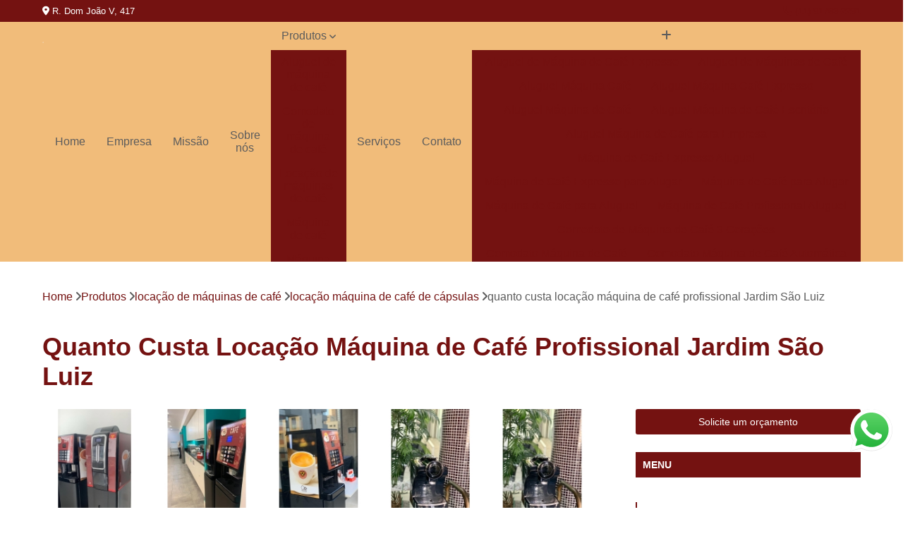

--- FILE ---
content_type: text/html; charset=utf-8
request_url: https://cafeteira.connectvending.com.br/locacao-de-maquinas-de-cafe/locacao-maquina-de-cafe-de-capsulas/quanto-custa-locacao-maquina-de-cafe-profissional-jardim-sao-luiz
body_size: 17847
content:

<!DOCTYPE html>
<!--[if lt IE 7]>      <html class="no-js lt-ie9 lt-ie8 lt-ie7"> <![endif]-->
<!--[if IE 7]>         <html class="no-js lt-ie9 lt-ie8"> <![endif]-->
<!--[if IE 8]>         <html class="no-js lt-ie9"> <![endif]-->
<!--[if gt IE 8]><!-->
<html class="no-js" lang="pt-br"> <!--<![endif]-->

<head>


	
     <link rel="shortcut icon" href="https://cafeteira.connectvending.com.br/imagens/favicon.ico">
   
   
     <meta name="google-site-verification" content="P3Jha6FGhC2LPXe_O6uVzdDpAmBsSmVB8cjeUclb4EU">
  
            <meta name="msvalidate.01" content="C6C863CB6F6FF962CE6D2636592AF74C">
    
        


    
    <meta name="keywords" content="locação máquina de café de cápsulas, locação, máquina, café, cápsulas">
    <meta name="viewport" content="width=device-width, initial-scale=1.0">
    <meta name="geo.position"
          content=";">
    <meta name="geo.region" content="">
    <meta name="geo.placename" content="">
    <meta name="ICBM"
          content=",">
    <meta name="robots" content="index,follow">
    <meta name="rating" content="General">
    <meta name="revisit-after" content="7 days">
    <meta name="author" content="Connect Vending">
    <meta property="region" content="Brasil">
    <meta property="og:title"
          content="Quanto Custa Locação Máquina de Café Profissional Jardim São Luiz - Locação Máquina de Café de Cápsulas - Connect Vending ">
    <meta property="type" content="article">
    <meta property="image"
          content="https://cafeteira.connectvending.com.br/imagens/logo.png">
    <meta property="og:url"
          content="https://cafeteira.connectvending.com.br/locacao-de-maquinas-de-cafe/locacao-maquina-de-cafe-de-capsulas/quanto-custa-locacao-maquina-de-cafe-profissional-jardim-sao-luiz">
    <meta property="description" content="">
    <meta property="site_name" content="Connect Vending">
        <link rel="canonical" href="https://cafeteira.connectvending.com.br/locacao-de-maquinas-de-cafe/locacao-maquina-de-cafe-de-capsulas/quanto-custa-locacao-maquina-de-cafe-profissional-jardim-sao-luiz">

        <meta name="idProjeto" content="4333">

      <link rel="stylesheet" href="https://cafeteira.connectvending.com.br/css/normalize.css" >
	<link rel="stylesheet" href="https://cafeteira.connectvending.com.br/css/style-base.css" >
	<link rel="stylesheet" href="https://cafeteira.connectvending.com.br/css/style.css" >
	<link rel="stylesheet" href="https://cafeteira.connectvending.com.br/css/mpi-1.0.css" >
	<link rel="stylesheet" href="https://cafeteira.connectvending.com.br/css/menu-hamburger.css" >
	<link rel="stylesheet" href="https://cafeteira.connectvending.com.br/owl/owl.theme.default.min.css" >
	<link rel="stylesheet" href="https://cafeteira.connectvending.com.br/fancybox/jquery.fancybox.min.css" >
	<link rel="stylesheet" href="https://cafeteira.connectvending.com.br/js/sweetalert/css/sweetalert.css" >

      <title>Quanto Custa Locação Máquina de Café Profissional Jardim São Luiz - Locação Máquina de Café de Cápsulas - Connect Vending </title>
      <base href="https://cafeteira.connectvending.com.br/">


      <style>
         .owl-carousel,.owl-carousel .owl-item{-webkit-tap-highlight-color:transparent;position:relative}.owl-carousel{display:none;width:100%;z-index:1}.owl-carousel .owl-stage{position:relative;-ms-touch-action:pan-Y;touch-action:manipulation;-moz-backface-visibility:hidden}.owl-carousel .owl-stage:after{content:".";display:block;clear:both;visibility:hidden;line-height:0;height:0}.owl-carousel .owl-stage-outer{position:relative;overflow:hidden;-webkit-transform:translate3d(0,0,0)}.owl-carousel .owl-item,.owl-carousel .owl-wrapper{-webkit-backface-visibility:hidden;-moz-backface-visibility:hidden;-ms-backface-visibility:hidden;-webkit-transform:translate3d(0,0,0);-moz-transform:translate3d(0,0,0);-ms-transform:translate3d(0,0,0)}.owl-carousel .owl-item{min-height:1px;float:left;-webkit-backface-visibility:hidden;-webkit-touch-callout:none}.owl-carousel .owl-item img{display:block;width:100%}.owl-carousel .owl-dots.disabled,.owl-carousel .owl-nav.disabled{display:none}.no-js .owl-carousel,.owl-carousel.owl-loaded{display:block}.owl-carousel .owl-dot,.owl-carousel .owl-nav .owl-next,.owl-carousel .owl-nav .owl-prev{cursor:pointer;-webkit-user-select:none;-khtml-user-select:none;-moz-user-select:none;-ms-user-select:none;user-select:none}.owl-carousel .owl-nav button.owl-next,.owl-carousel .owl-nav button.owl-prev,.owl-carousel button.owl-dot{background:0 0;color:inherit;border:none;padding:0!important;font:inherit}.owl-carousel.owl-loading{opacity:0;display:block}.owl-carousel.owl-hidden{opacity:0}.owl-carousel.owl-refresh .owl-item{visibility:hidden}.owl-carousel.owl-drag .owl-item{-ms-touch-action:pan-y;touch-action:pan-y;-webkit-user-select:none;-moz-user-select:none;-ms-user-select:none;user-select:none}.owl-carousel.owl-grab{cursor:move;cursor:grab}.owl-carousel.owl-rtl{direction:rtl}.owl-carousel.owl-rtl .owl-item{float:right}.owl-carousel .animated{animation-duration:1s;animation-fill-mode:both}.owl-carousel .owl-animated-in{z-index:0}.owl-carousel .owl-animated-out{z-index:1}.owl-carousel .fadeOut{animation-name:fadeOut}@keyframes fadeOut{0%{opacity:1}100%{opacity:0}}.owl-height{transition:height .5s ease-in-out}.owl-carousel .owl-item .owl-lazy{opacity:0;transition:opacity .4s ease}.owl-carousel .owl-item .owl-lazy:not([src]),.owl-carousel .owl-item .owl-lazy[src^=""]{max-height:0}.owl-carousel .owl-item img.owl-lazy{transform-style:preserve-3d}.owl-carousel .owl-video-wrapper{position:relative;height:100%;background:#000}.owl-carousel .owl-video-play-icon{position:absolute;height:80px;width:80px;left:50%;top:50%;margin-left:-40px;margin-top:-40px;background:url(owl.video.play.png) no-repeat;cursor:pointer;z-index:1;-webkit-backface-visibility:hidden;transition:transform .1s ease}.owl-carousel .owl-video-play-icon:hover{-ms-transform:scale(1.3,1.3);transform:scale(1.3,1.3)}.owl-carousel .owl-video-playing .owl-video-play-icon,.owl-carousel .owl-video-playing .owl-video-tn{display:none}.owl-carousel .owl-video-tn{opacity:0;height:100%;background-position:center center;background-repeat:no-repeat;background-size:contain;transition:opacity .4s ease}.owl-carousel .owl-video-frame{position:relative;z-index:1;height:100%;width:100%}
        </style>

<!-- Desenvolvido com MPI Technology® -->


    <!-- Google Tag Manager -->
  <script>(function(w,d,s,l,i){w[l]=w[l]||[];w[l].push({'gtm.start':
        new Date().getTime(),event:'gtm.js'});var f=d.getElementsByTagName(s)[0],
        j=d.createElement(s),dl=l!='dataLayer'?'&l='+l:'';j.async=true;j.src=
        'https://www.googletagmanager.com/gtm.js?id='+i+dl;f.parentNode.insertBefore(j,f);
        })(window,document,'script','dataLayer','GTM-NHT6XKP');</script>
        <!-- End Google Tag Manager -->
       
   <link rel="stylesheet" href="https://cafeteira.connectvending.com.br/css/personalizado.css">

</head>




<!-- Desenvolvido por BUSCA CLIENTES - www.buscaclientes.com.br -->




<body class="mpi-body" data-pagina="f699eb4fb36638a22addf660ec9c1294">

    
	<!-- Google Tag Manager (noscript) -->
	<noscript><iframe src="https://www.googletagmanager.com/ns.html?id=GTM-NHT6XKP" height="0" width="0" style="display:none;visibility:hidden"></iframe></noscript>
	<!-- End Google Tag Manager (noscript) -->
	

  <!-- Página de Big (paginaimagem) -->
                  
                         
         
      
  <header>

    <div id="scrollheader" class="header-desktop">
        <div class="topo">
            <div class="wrapper">
                <div class="d-flex align-items-center justify-content-between">
                    <span><i class="fas fa-map-marker-alt" aria-hidden="true"></i>
                        R. Dom João V, 417                     </span>
                    <div class="d-flex align-items-center justify-content-between gap-10">
                                                    <a href="tel: +5511917832291"><i class=" fas fa-phone"></i>
                                (11) 91783-2291                            </a>
                                                                                </div>
                </div>
            </div>
            <div class="clear"></div>
        </div>

        <div class="wrapper">
            <div class="d-flex flex-sm-column flex-align-items-center justify-content-between justify-content-md-center gap-20">
                <div class="logo">
                    <a rel="nofollow" href="https://cafeteira.connectvending.com.br/" title="Voltar a página inicial">
                        <img src="https://cafeteira.connectvending.com.br/imagens/logo.png" alt="Connect Vending" title="Connect Vending" width="200">
                    </a>
                </div>
                <div class="d-flex align-items-center justify-content-end justify-content-md-center gap-20">
                    <nav id="menu">
                        <ul>
                            
                                    
                                                            <li><a class="btn-home" data-area="paginaHome" href="https://cafeteira.connectvending.com.br/" title="Home">Home</a></li>
                                    
                                                            <li><a  href="https://cafeteira.connectvending.com.br/empresa" title="Empresa">Empresa</a></li>
                                    
                                                            <li><a  href="https://cafeteira.connectvending.com.br/missao" title="Missão">Missão</a></li>
                                    
                                                            <li><a  href="https://cafeteira.connectvending.com.br/sobre-nos" title="Sobre Nós">Sobre nós</a></li>
                                    
                                                            <li class="dropdown"><a  href="https://cafeteira.connectvending.com.br/produtos" title="Produtos">Produtos</a>                                                                                                                                            <ul class="sub-menu ">                                                                                <li class="dropdown"><a href="https://cafeteira.connectvending.com.br/aluguel-de-maquina-de-cafe" title="aluguel de máquina de café">Aluguel de máquina de café</a>

                                                                                </li>                                                                                <li class="dropdown"><a href="https://cafeteira.connectvending.com.br/comodato-de-maquina-de-cafe" title="comodato de máquina de café">Comodato de máquina de café</a>

                                                                                </li>                                                                                <li class="dropdown"><a href="https://cafeteira.connectvending.com.br/locacao-de-maquinas-de-cafe" title="locação de máquinas de café">Locação de máquinas de café</a>

                                                                                </li>                                                                                <li class="dropdown"><a href="https://cafeteira.connectvending.com.br/maquina-de-cafe" title="máquina de café">Máquina de café</a>

                                                                                </li>                                                                                <li class="dropdown"><a href="https://cafeteira.connectvending.com.br/maquina-de-cafe-em-capsula" title="máquina de café em cápsula">Máquina de café em cápsula</a>

                                                                                </li>                                                                                <li class="dropdown"><a href="https://cafeteira.connectvending.com.br/maquina-de-cafe-expresso" title="máquina de café expresso">Máquina de café expresso</a>

                                                                                </li>                                                                                <li class="dropdown"><a href="https://cafeteira.connectvending.com.br/maquina-de-cafe-para-empresas" title="máquina de café para empresas">Máquina de café para empresas</a>

                                                                                </li>                                                                                <li class="dropdown"><a href="https://cafeteira.connectvending.com.br/maquina-de-cafe-profissional" title="máquina de café profissional">Máquina de café profissional</a>

                                                                                </li>                                                                                <li class="dropdown"><a href="https://cafeteira.connectvending.com.br/maquina-de-cafe-tres-coracoes" title="máquina de café três corações">Máquina de café três corações</a>

                                                                                </li>                                                                                <li class="dropdown"><a href="https://cafeteira.connectvending.com.br/vending-machine" title="vending machine">Vending machine</a>

                                                                                </li>                                                                        </ul>
                                                                    </li>
                                    
                                                            <li><a  href="https://cafeteira.connectvending.com.br/servicos" title="Serviços">Serviços</a></li>
                                                                                                                                        
                                                            <li><a  href="https://cafeteira.connectvending.com.br/contato" title="Contato">Contato</a></li>
                                                                                                                    <li class="dropdown" data-icon-menu>
                                                                <a href="https://cafeteira.connectvending.com.br/servicos" title="Mais informacoes"><i class="fas fa-plus"></i></a>

                                                                <ul class="sub-menu ">
                                                                    
                                                                        <li> <a href="aluguel-de-maquina-de-cafe-expresso" title="Contato">
                                                                                Aluguel de Máquina de Café Expresso                                                                            </a></li>

                                                                        
                                                                        <li> <a href="aluguel-de-maquinas-de-cafe" title="Contato">
                                                                                Aluguel de Máquinas de Café                                                                            </a></li>

                                                                        
                                                                        <li> <a href="aluguel-maquina-cafe" title="Contato">
                                                                                Aluguel Máquina Café                                                                            </a></li>

                                                                        
                                                                        <li> <a href="aluguel-maquina-cafe-expresso" title="Contato">
                                                                                Aluguel Máquina Café Expresso                                                                            </a></li>

                                                                        
                                                                        <li> <a href="aluguel-maquina-de-cafe" title="Contato">
                                                                                Aluguel Máquina de Café                                                                            </a></li>

                                                                        
                                                                        <li> <a href="aluguel-maquina-de-cafe-escritorio" title="Contato">
                                                                                Aluguel Máquina de Café Escritório                                                                            </a></li>

                                                                        
                                                                        <li> <a href="aluguel-maquina-de-cafe-para-empresa" title="Contato">
                                                                                Aluguel Máquina de Café para Empresa                                                                            </a></li>

                                                                        
                                                                        <li> <a href="maquina-de-cafe-expresso-aluguel" title="Contato">
                                                                                Máquina de Café Expresso Aluguel                                                                            </a></li>

                                                                        
                                                                        <li> <a href="maquina-de-cafe-expresso-para-alugar" title="Contato">
                                                                                Máquina de Café Expresso para Alugar                                                                            </a></li>

                                                                        
                                                                        <li> <a href="maquina-de-cafe-para-alugar" title="Contato">
                                                                                Máquina de Café para Alugar                                                                            </a></li>

                                                                        
                                                                        <li> <a href="maquina-de-cafe-para-aluguel" title="Contato">
                                                                                Máquina de Café para Aluguel                                                                            </a></li>

                                                                        
                                                                        <li> <a href="maquina-de-cafe-profissional-aluguel" title="Contato">
                                                                                Máquina de Café Profissional Aluguel                                                                            </a></li>

                                                                        
                                                                        <li> <a href="comodato-de-maquina-de-cafe-3-coracoes" title="Contato">
                                                                                Comodato de Máquina de Café 3 Corações                                                                            </a></li>

                                                                        
                                                                        <li> <a href="comodato-maquina-de-cafe" title="Contato">
                                                                                Comodato Máquina de Café                                                                            </a></li>

                                                                        
                                                                        <li> <a href="comodato-maquina-de-cafe-automatica" title="Contato">
                                                                                Comodato Máquina de Café Automática                                                                            </a></li>

                                                                        
                                                                        <li> <a href="comodato-maquina-de-cafe-escritorio" title="Contato">
                                                                                Comodato Máquina de Café Escritório                                                                            </a></li>

                                                                        
                                                                        <li> <a href="comodato-maquina-de-cafe-expresso" title="Contato">
                                                                                Comodato Máquina de Café Expresso                                                                            </a></li>

                                                                        
                                                                        <li> <a href="comodato-maquina-de-cafe-para-empresas" title="Contato">
                                                                                Comodato Máquina de Café para Empresas                                                                            </a></li>

                                                                        
                                                                        <li> <a href="maquina-cafe-comodato" title="Contato">
                                                                                Máquina Café Comodato                                                                            </a></li>

                                                                        
                                                                        <li> <a href="maquina-de-cafe-comodato" title="Contato">
                                                                                Máquina de Café Comodato                                                                            </a></li>

                                                                        
                                                                        <li> <a href="maquina-de-cafe-em-comodato-3-coracoes" title="Contato">
                                                                                Máquina de Café em Comodato 3 Corações                                                                            </a></li>

                                                                        
                                                                        <li> <a href="maquina-de-cafe-expresso-comodato" title="Contato">
                                                                                Máquina de Café Expresso Comodato                                                                            </a></li>

                                                                        
                                                                        <li> <a href="maquina-de-cafe-expresso-profissional-comodato" title="Contato">
                                                                                Máquina de Café Expresso Profissional Comodato                                                                            </a></li>

                                                                        
                                                                        <li> <a href="maquina-de-cafe-para-empresas-comodato" title="Contato">
                                                                                Máquina de Café para Empresas Comodato                                                                            </a></li>

                                                                        
                                                                        <li> <a href="aluguel-maquina-de-cafe-automatica" title="Contato">
                                                                                Aluguel Máquina de Café Automática                                                                            </a></li>

                                                                        
                                                                        <li> <a href="locacao-de-maquina-de-cafe" title="Contato">
                                                                                Locação de Máquina de Café                                                                            </a></li>

                                                                        
                                                                        <li> <a href="locacao-de-maquina-de-cafe-em-grao" title="Contato">
                                                                                Locação de Máquina de Café em Grão                                                                            </a></li>

                                                                        
                                                                        <li> <a href="locacao-de-maquina-de-cafe-para-empresas" title="Contato">
                                                                                Locação de Máquina de Café para Empresas                                                                            </a></li>

                                                                        
                                                                        <li> <a href="locacao-de-maquina-de-cafe-tres-coracoes" title="Contato">
                                                                                Locação de Máquina de Café Três Corações                                                                            </a></li>

                                                                        
                                                                        <li> <a href="locacao-maquina-de-cafe" title="Contato">
                                                                                Locação Máquina de Café                                                                            </a></li>

                                                                        
                                                                        <li> <a href="locacao-maquina-de-cafe-3-coracoes" title="Contato">
                                                                                Locação Máquina de Café 3 Corações                                                                            </a></li>

                                                                        
                                                                        <li> <a href="locacao-maquina-de-cafe-de-capsulas" title="Contato">
                                                                                Locação Máquina de Café de Cápsulas                                                                            </a></li>

                                                                        
                                                                        <li> <a href="locacao-maquina-de-cafe-expresso-hospitais" title="Contato">
                                                                                Locação Máquina de Café Expresso Hospitais                                                                            </a></li>

                                                                        
                                                                        <li> <a href="locacao-maquina-de-cafe-para-empresas" title="Contato">
                                                                                Locação Máquina de Café para Empresas                                                                            </a></li>

                                                                        
                                                                        <li> <a href="locacao-maquina-de-cafe-para-escritorio" title="Contato">
                                                                                Locação Máquina de Café para Escritório                                                                            </a></li>

                                                                        
                                                                        <li> <a href="locacao-maquina-de-cafe-profissional" title="Contato">
                                                                                Locação Máquina de Café Profissional                                                                            </a></li>

                                                                        
                                                                        <li> <a href="maquina-cafe-expresso-automatica" title="Contato">
                                                                                Máquina Café Expresso Automática                                                                            </a></li>

                                                                        
                                                                        <li> <a href="maquina-de-cafe-3-coracoes-para-empresa" title="Contato">
                                                                                Máquina de Café 3 Corações para Empresa                                                                            </a></li>

                                                                        
                                                                        <li> <a href="maquina-de-cafe-automatica" title="Contato">
                                                                                Máquina de Café Automática                                                                            </a></li>

                                                                        
                                                                        <li> <a href="maquina-de-cafe-escritorio" title="Contato">
                                                                                Máquina de Café Escritório                                                                            </a></li>

                                                                        
                                                                        <li> <a href="maquina-de-cafe-expresso-industrial" title="Contato">
                                                                                Máquina de Café Expresso Industrial                                                                            </a></li>

                                                                        
                                                                        <li> <a href="maquina-de-cafe-expresso-para-empresa" title="Contato">
                                                                                Máquina de Café Expresso para Empresa                                                                            </a></li>

                                                                        
                                                                        <li> <a href="maquina-de-cafe-expresso-profissional" title="Contato">
                                                                                Máquina de Café Expresso Profissional                                                                            </a></li>

                                                                        
                                                                        <li> <a href="maquina-de-cafe-para-corporativo" title="Contato">
                                                                                Máquina de Café para Corporativo                                                                            </a></li>

                                                                        
                                                                        <li> <a href="maquina-de-cafe-para-escritorios" title="Contato">
                                                                                Máquina de Café para Escritórios                                                                            </a></li>

                                                                        
                                                                        <li> <a href="maquina-de-cafe-profissional-para-empresa" title="Contato">
                                                                                Máquina de Café Profissional para Empresa                                                                            </a></li>

                                                                        
                                                                        <li> <a href="maquina-de-cafe-suplicy" title="Contato">
                                                                                Máquina de Café Suplicy                                                                            </a></li>

                                                                        
                                                                        <li> <a href="maquinas-de-cafe-profissional" title="Contato">
                                                                                Máquinas de Café Profissional                                                                            </a></li>

                                                                        
                                                                        <li> <a href="maquina-cafe-expresso-com-capsula" title="Contato">
                                                                                Máquina Café Expresso com Cápsula                                                                            </a></li>

                                                                        
                                                                        <li> <a href="maquina-com-capsula-de-cafe" title="Contato">
                                                                                Máquina com Cápsula de Café                                                                            </a></li>

                                                                        
                                                                        <li> <a href="maquina-de-cafe-capsula-3-coracoes" title="Contato">
                                                                                Máquina de Café Cápsula 3 Corações                                                                            </a></li>

                                                                        
                                                                        <li> <a href="maquina-de-cafe-capsula-tres-coracoes" title="Contato">
                                                                                Máquina de Café Cápsula Três Corações                                                                            </a></li>

                                                                        
                                                                        <li> <a href="maquina-de-cafe-capsulas-comodato" title="Contato">
                                                                                Máquina de Café Cápsulas Comodato                                                                            </a></li>

                                                                        
                                                                        <li> <a href="maquina-de-cafe-com-capsula" title="Contato">
                                                                                Máquina de Café com Cápsula                                                                            </a></li>

                                                                        
                                                                        <li> <a href="maquina-de-cafe-expresso-capsula-universal" title="Contato">
                                                                                Máquina de Café Expresso Cápsula Universal                                                                            </a></li>

                                                                        
                                                                        <li> <a href="maquina-de-cafe-expresso-com-capsula" title="Contato">
                                                                                Máquina de Café Expresso com Cápsula                                                                            </a></li>

                                                                        
                                                                        <li> <a href="maquina-de-cafe-expresso-de-capsula-comodato" title="Contato">
                                                                                Máquina de Café Expresso de Cápsula Comodato                                                                            </a></li>

                                                                        
                                                                        <li> <a href="maquina-de-capsula-de-cafe-locacao" title="Contato">
                                                                                Máquina de Cápsula de Café Locação                                                                            </a></li>

                                                                        
                                                                        <li> <a href="maquina-de-fazer-cafe-com-capsula" title="Contato">
                                                                                Máquina de Fazer Café com Cápsula                                                                            </a></li>

                                                                        
                                                                        <li> <a href="maquina-de-fazer-cafe-em-capsula" title="Contato">
                                                                                Máquina de Fazer Café em Cápsula                                                                            </a></li>

                                                                        
                                                                        <li> <a href="maquinas-de-cafe-em-capsula" title="Contato">
                                                                                Máquinas de Café em Cápsula                                                                            </a></li>

                                                                        
                                                                        <li> <a href="maquina-cafe-expresso-para-empresa" title="Contato">
                                                                                Máquina Café Expresso para Empresa                                                                            </a></li>

                                                                        
                                                                        <li> <a href="maquina-de-cafe-expressa-america" title="Contato">
                                                                                Máquina de Café Expressa America                                                                            </a></li>

                                                                        
                                                                        <li> <a href="maquina-de-cafe-expresso-automatica" title="Contato">
                                                                                Máquina de Café Expresso Automática                                                                            </a></li>

                                                                        
                                                                        <li> <a href="maquina-de-cafe-expresso-com-moeda" title="Contato">
                                                                                Máquina de Café Expresso com Moeda                                                                            </a></li>

                                                                        
                                                                        <li> <a href="maquina-de-cafe-expresso-hospital" title="Contato">
                                                                                Máquina de Café Expresso Hospital                                                                            </a></li>

                                                                        
                                                                        <li> <a href="maquina-de-cafe-expresso-lojas-de-conveniencia" title="Contato">
                                                                                Máquina de Café Expresso Lojas de Conveniência                                                                            </a></li>

                                                                        
                                                                        <li> <a href="maquina-de-cafe-expresso-para-comercio" title="Contato">
                                                                                Máquina de Café Expresso para Comércio                                                                            </a></li>

                                                                        
                                                                        <li> <a href="maquina-de-cafe-expresso-para-conveniencia" title="Contato">
                                                                                Máquina de Café Expresso para Conveniência                                                                            </a></li>

                                                                        
                                                                        <li> <a href="maquina-de-cafe-expresso-para-lanchonete" title="Contato">
                                                                                Máquina de Café Expresso para Lanchonete                                                                            </a></li>

                                                                        
                                                                        <li> <a href="maquina-de-cafe-expresso-para-padaria" title="Contato">
                                                                                Máquina de Café Expresso para Padaria                                                                            </a></li>

                                                                        
                                                                        <li> <a href="maquina-de-cafe-expresso-profissional-usada" title="Contato">
                                                                                Máquina de Café Expresso Profissional Usada                                                                            </a></li>

                                                                        
                                                                        <li> <a href="maquina-de-cafe-expresso-usada" title="Contato">
                                                                                Máquina de Café Expresso Usada                                                                            </a></li>

                                                                        
                                                                        <li> <a href="maquina-cafe-empresa" title="Contato">
                                                                                Máquina Café Empresa                                                                            </a></li>

                                                                        
                                                                        <li> <a href="maquina-cafe-empresarial" title="Contato">
                                                                                Máquina Café Empresarial                                                                            </a></li>

                                                                        
                                                                        <li> <a href="maquina-cafe-para-empresas" title="Contato">
                                                                                Máquina Café para Empresas                                                                            </a></li>

                                                                        
                                                                        <li> <a href="maquina-cafe-para-empresas-3-coracoes" title="Contato">
                                                                                Máquina Café para Empresas 3 Corações                                                                            </a></li>

                                                                        
                                                                        <li> <a href="maquina-de-cafe-empresarial" title="Contato">
                                                                                Máquina de Café Empresarial                                                                            </a></li>

                                                                        
                                                                        <li> <a href="maquina-de-cafe-expresso-de-capsula-para-empresa" title="Contato">
                                                                                Máquina de Café Expresso de Cápsula para Empresa                                                                            </a></li>

                                                                        
                                                                        <li> <a href="maquina-de-cafe-expresso-empresa" title="Contato">
                                                                                Máquina de Café Expresso Empresa                                                                            </a></li>

                                                                        
                                                                        <li> <a href="maquina-de-cafe-para-empresa" title="Contato">
                                                                                Máquina de Café para Empresa                                                                            </a></li>

                                                                        
                                                                        <li> <a href="maquina-de-cafe-para-empresa-tres-coracoes" title="Contato">
                                                                                Máquina de Café para Empresa Três Corações                                                                            </a></li>

                                                                        
                                                                        <li> <a href="maquina-de-cafe-para-empresas-com-cobranca" title="Contato">
                                                                                Máquina de Café para Empresas com Cobrança                                                                            </a></li>

                                                                        
                                                                        <li> <a href="maquina-cafe-expresso-profissional" title="Contato">
                                                                                Máquina Café Expresso Profissional                                                                            </a></li>

                                                                        
                                                                        <li> <a href="maquina-cafe-expresso-profissional-para-empresa" title="Contato">
                                                                                Máquina Café Expresso Profissional para Empresa                                                                            </a></li>

                                                                        
                                                                        <li> <a href="maquina-de-cafe-expresso-america-profissional" title="Contato">
                                                                                Máquina de Café Expresso America Profissional                                                                            </a></li>

                                                                        
                                                                        <li> <a href="maquina-de-cafe-expresso-profissional-com-moeda" title="Contato">
                                                                                Máquina de Café Expresso Profissional com Moeda                                                                            </a></li>

                                                                        
                                                                        <li> <a href="maquina-de-cafe-expresso-profissional-para-cafeteria" title="Contato">
                                                                                Máquina de Café Expresso Profissional para Cafeteria                                                                            </a></li>

                                                                        
                                                                        <li> <a href="maquina-de-cafe-profissional-3-coracoes" title="Contato">
                                                                                Máquina de Café Profissional 3 Corações                                                                            </a></li>

                                                                        
                                                                        <li> <a href="maquina-de-cafe-profissional-comodato" title="Contato">
                                                                                Máquina de Café Profissional Comodato                                                                            </a></li>

                                                                        
                                                                        <li> <a href="maquina-de-cafe-profissional-conveniencia" title="Contato">
                                                                                Máquina de Café Profissional Conveniência                                                                            </a></li>

                                                                        
                                                                        <li> <a href="maquina-de-cafe-profissional-para-cafeteria" title="Contato">
                                                                                Máquina de Café Profissional para Cafeteria                                                                            </a></li>

                                                                        
                                                                        <li> <a href="maquina-de-cafe-profissional-para-escritorio" title="Contato">
                                                                                Máquina de Café Profissional para Escritório                                                                            </a></li>

                                                                        
                                                                        <li> <a href="maquina-profissional-cafe" title="Contato">
                                                                                Máquina Profissional Café                                                                            </a></li>

                                                                        
                                                                        <li> <a href="maquina-profissional-de-cafe" title="Contato">
                                                                                Máquina Profissional de Café                                                                            </a></li>

                                                                        
                                                                        <li> <a href="maquina-de-cafe-3-coracoes" title="Contato">
                                                                                Máquina de Café 3 Corações                                                                            </a></li>

                                                                        
                                                                        <li> <a href="maquina-de-cafe-espresso-3-coracoes" title="Contato">
                                                                                Máquina de Café Espresso 3 Corações                                                                            </a></li>

                                                                        
                                                                        <li> <a href="maquina-de-cafe-expresso-3-coracoes" title="Contato">
                                                                                Máquina de Café Expresso 3 Corações                                                                            </a></li>

                                                                        
                                                                        <li> <a href="maquina-de-cafe-tres-coracoes-automatica" title="Contato">
                                                                                Máquina de Café Três Corações Automática                                                                            </a></li>

                                                                        
                                                                        <li> <a href="maquina-de-cafe-tres-coracoes-comodato" title="Contato">
                                                                                Máquina de Café Três Corações Comodato                                                                            </a></li>

                                                                        
                                                                        <li> <a href="maquina-de-cafe-tres-coracoes-escritorio" title="Contato">
                                                                                Máquina de Café Três Corações Escritório                                                                            </a></li>

                                                                        
                                                                        <li> <a href="maquina-de-cafe-tres-coracoes-para-corporativo" title="Contato">
                                                                                Máquina de Café Três Corações para Corporativo                                                                            </a></li>

                                                                        
                                                                        <li> <a href="maquina-de-cafe-tres-coracoes-para-empresas" title="Contato">
                                                                                Máquina de Café Três Corações para Empresas                                                                            </a></li>

                                                                        
                                                                        <li> <a href="maquina-de-cafe-tres-coracoes-profissional" title="Contato">
                                                                                Máquina de Café Três Corações Profissional                                                                            </a></li>

                                                                        
                                                                        <li> <a href="tres-coracoes-maquina-de-cafe" title="Contato">
                                                                                Três Corações Máquina de Café                                                                            </a></li>

                                                                        
                                                                        <li> <a href="maquina-vending-machine" title="Contato">
                                                                                Máquina Vending Machine                                                                            </a></li>

                                                                        
                                                                        <li> <a href="vending-machine-3-coracoes" title="Contato">
                                                                                Vending Machine 3 Corações                                                                            </a></li>

                                                                        
                                                                        <li> <a href="vending-machine-cafe-3-coracoes" title="Contato">
                                                                                Vending Machine Café 3 Corações                                                                            </a></li>

                                                                        
                                                                        <li> <a href="vending-machine-de-bebidas-cremosas" title="Contato">
                                                                                Vending Machine de Bebidas Cremosas                                                                            </a></li>

                                                                        
                                                                        <li> <a href="vending-machine-de-bebidas-cremosas-tres-coracoes" title="Contato">
                                                                                Vending Machine de Bebidas Cremosas Três Corações                                                                            </a></li>

                                                                        
                                                                        <li> <a href="vending-machine-de-bebidas-quentes" title="Contato">
                                                                                Vending Machine de Bebidas Quentes                                                                            </a></li>

                                                                        
                                                                        <li> <a href="vending-machine-de-bebidas-quentes-tres-coracoes" title="Contato">
                                                                                Vending Machine de Bebidas Quentes Três Corações                                                                            </a></li>

                                                                        
                                                                        <li> <a href="vending-machine-de-cafe-expresso" title="Contato">
                                                                                Vending Machine de Café Expresso                                                                            </a></li>

                                                                        
                                                                        <li> <a href="vending-machine-de-cafe-expresso-comodato" title="Contato">
                                                                                Vending Machine de Café Expresso Comodato                                                                            </a></li>

                                                                        
                                                                        <li> <a href="vending-machine-para-empresas" title="Contato">
                                                                                Vending Machine para Empresas                                                                            </a></li>

                                                                        
                                                                        <li> <a href="vending-machine-para-escritorio" title="Contato">
                                                                                Vending Machine para Escritório                                                                            </a></li>

                                                                        
                                                                        <li> <a href="vending-machine-tres-coracoes" title="Contato">
                                                                                Vending Machine Três Corações                                                                            </a></li>

                                                                        
                                                                </ul>

                                                            </li>
                                                            

                        </ul>



                    </nav>

                </div>
            </div>
        </div>
        <div class="clear"></div>
    </div>


    <div id="header-block"></div>



    <div class="header-mobile">
        <div class="wrapper">
            <div class="header-mobile__logo">
                <a rel="nofollow" href="https://cafeteira.connectvending.com.br/" title="Voltar a página inicial">
                    <img src="https://cafeteira.connectvending.com.br/imagens/logo.png" alt="Connect Vending" title="Connect Vending" width="200">
                </a>
            </div>
            <div class="header__navigation">
                <!--navbar-->
                <nav id="menu-hamburger">
                    <!-- Collapse button -->
                    <div class="menu__collapse">
                        <button class="collapse__icon" aria-label="Menu">
                            <span class="collapse__icon--1"></span>
                            <span class="collapse__icon--2"></span>
                            <span class="collapse__icon--3"></span>
                        </button>
                    </div>

                    <!-- collapsible content -->
                    <div class="menu__collapsible">
                        <div class="wrapper">
                            <!-- links -->
                            <ul class="menu__items droppable">

                                
                                        

                                                                <li><a class="btn-home" data-area="paginaHome" href="https://cafeteira.connectvending.com.br/" title="Home">Home</a></li>
                                        

                                                                <li><a  href="https://cafeteira.connectvending.com.br/empresa" title="Empresa">Empresa</a></li>
                                        

                                                                <li><a  href="https://cafeteira.connectvending.com.br/missao" title="Missão">Missão</a></li>
                                        

                                                                <li><a  href="https://cafeteira.connectvending.com.br/sobre-nos" title="Sobre Nós">Sobre nós</a></li>
                                        

                                                                <li class="dropdown"><a  href="https://cafeteira.connectvending.com.br/produtos" title="Produtos">Produtos</a>                                                                                                                                                    <ul class="sub-menu ">                                                                                    <li class="dropdown"><a href="https://cafeteira.connectvending.com.br/aluguel-de-maquina-de-cafe" title="aluguel de máquina de café">Aluguel de máquina de café</a>

                                                                                    </li>                                                                                    <li class="dropdown"><a href="https://cafeteira.connectvending.com.br/comodato-de-maquina-de-cafe" title="comodato de máquina de café">Comodato de máquina de café</a>

                                                                                    </li>                                                                                    <li class="dropdown"><a href="https://cafeteira.connectvending.com.br/locacao-de-maquinas-de-cafe" title="locação de máquinas de café">Locação de máquinas de café</a>

                                                                                    </li>                                                                                    <li class="dropdown"><a href="https://cafeteira.connectvending.com.br/maquina-de-cafe" title="máquina de café">Máquina de café</a>

                                                                                    </li>                                                                                    <li class="dropdown"><a href="https://cafeteira.connectvending.com.br/maquina-de-cafe-em-capsula" title="máquina de café em cápsula">Máquina de café em cápsula</a>

                                                                                    </li>                                                                                    <li class="dropdown"><a href="https://cafeteira.connectvending.com.br/maquina-de-cafe-expresso" title="máquina de café expresso">Máquina de café expresso</a>

                                                                                    </li>                                                                                    <li class="dropdown"><a href="https://cafeteira.connectvending.com.br/maquina-de-cafe-para-empresas" title="máquina de café para empresas">Máquina de café para empresas</a>

                                                                                    </li>                                                                                    <li class="dropdown"><a href="https://cafeteira.connectvending.com.br/maquina-de-cafe-profissional" title="máquina de café profissional">Máquina de café profissional</a>

                                                                                    </li>                                                                                    <li class="dropdown"><a href="https://cafeteira.connectvending.com.br/maquina-de-cafe-tres-coracoes" title="máquina de café três corações">Máquina de café três corações</a>

                                                                                    </li>                                                                                    <li class="dropdown"><a href="https://cafeteira.connectvending.com.br/vending-machine" title="vending machine">Vending machine</a>

                                                                                    </li>                                                                            </ul>
                                                                        </li>
                                        

                                                                <li><a  href="https://cafeteira.connectvending.com.br/servicos" title="Serviços">Serviços</a></li>
                                                                                                                                                    

                                                                <li><a  href="https://cafeteira.connectvending.com.br/contato" title="Contato">Contato</a></li>

                                                                                                                            <li class="dropdown" data-icon-menu>
                                                                    <a href="https://cafeteira.connectvending.com.br/servicos" title="Mais informacoes"><i class="fas fa-plus"></i></a>

                                                                    <ul class="sub-menu ">
                                                                        
                                                                            <li> <a href="aluguel-de-maquina-de-cafe-expresso" title="Contato">
                                                                                    Aluguel de Máquina de Café Expresso                                                                                </a></li>

                                                                            
                                                                            <li> <a href="aluguel-de-maquinas-de-cafe" title="Contato">
                                                                                    Aluguel de Máquinas de Café                                                                                </a></li>

                                                                            
                                                                            <li> <a href="aluguel-maquina-cafe" title="Contato">
                                                                                    Aluguel Máquina Café                                                                                </a></li>

                                                                            
                                                                            <li> <a href="aluguel-maquina-cafe-expresso" title="Contato">
                                                                                    Aluguel Máquina Café Expresso                                                                                </a></li>

                                                                            
                                                                            <li> <a href="aluguel-maquina-de-cafe" title="Contato">
                                                                                    Aluguel Máquina de Café                                                                                </a></li>

                                                                            
                                                                            <li> <a href="aluguel-maquina-de-cafe-escritorio" title="Contato">
                                                                                    Aluguel Máquina de Café Escritório                                                                                </a></li>

                                                                            
                                                                            <li> <a href="aluguel-maquina-de-cafe-para-empresa" title="Contato">
                                                                                    Aluguel Máquina de Café para Empresa                                                                                </a></li>

                                                                            
                                                                            <li> <a href="maquina-de-cafe-expresso-aluguel" title="Contato">
                                                                                    Máquina de Café Expresso Aluguel                                                                                </a></li>

                                                                            
                                                                            <li> <a href="maquina-de-cafe-expresso-para-alugar" title="Contato">
                                                                                    Máquina de Café Expresso para Alugar                                                                                </a></li>

                                                                            
                                                                            <li> <a href="maquina-de-cafe-para-alugar" title="Contato">
                                                                                    Máquina de Café para Alugar                                                                                </a></li>

                                                                            
                                                                            <li> <a href="maquina-de-cafe-para-aluguel" title="Contato">
                                                                                    Máquina de Café para Aluguel                                                                                </a></li>

                                                                            
                                                                            <li> <a href="maquina-de-cafe-profissional-aluguel" title="Contato">
                                                                                    Máquina de Café Profissional Aluguel                                                                                </a></li>

                                                                            
                                                                            <li> <a href="comodato-de-maquina-de-cafe-3-coracoes" title="Contato">
                                                                                    Comodato de Máquina de Café 3 Corações                                                                                </a></li>

                                                                            
                                                                            <li> <a href="comodato-maquina-de-cafe" title="Contato">
                                                                                    Comodato Máquina de Café                                                                                </a></li>

                                                                            
                                                                            <li> <a href="comodato-maquina-de-cafe-automatica" title="Contato">
                                                                                    Comodato Máquina de Café Automática                                                                                </a></li>

                                                                            
                                                                            <li> <a href="comodato-maquina-de-cafe-escritorio" title="Contato">
                                                                                    Comodato Máquina de Café Escritório                                                                                </a></li>

                                                                            
                                                                            <li> <a href="comodato-maquina-de-cafe-expresso" title="Contato">
                                                                                    Comodato Máquina de Café Expresso                                                                                </a></li>

                                                                            
                                                                            <li> <a href="comodato-maquina-de-cafe-para-empresas" title="Contato">
                                                                                    Comodato Máquina de Café para Empresas                                                                                </a></li>

                                                                            
                                                                            <li> <a href="maquina-cafe-comodato" title="Contato">
                                                                                    Máquina Café Comodato                                                                                </a></li>

                                                                            
                                                                            <li> <a href="maquina-de-cafe-comodato" title="Contato">
                                                                                    Máquina de Café Comodato                                                                                </a></li>

                                                                            
                                                                            <li> <a href="maquina-de-cafe-em-comodato-3-coracoes" title="Contato">
                                                                                    Máquina de Café em Comodato 3 Corações                                                                                </a></li>

                                                                            
                                                                            <li> <a href="maquina-de-cafe-expresso-comodato" title="Contato">
                                                                                    Máquina de Café Expresso Comodato                                                                                </a></li>

                                                                            
                                                                            <li> <a href="maquina-de-cafe-expresso-profissional-comodato" title="Contato">
                                                                                    Máquina de Café Expresso Profissional Comodato                                                                                </a></li>

                                                                            
                                                                            <li> <a href="maquina-de-cafe-para-empresas-comodato" title="Contato">
                                                                                    Máquina de Café para Empresas Comodato                                                                                </a></li>

                                                                            
                                                                            <li> <a href="aluguel-maquina-de-cafe-automatica" title="Contato">
                                                                                    Aluguel Máquina de Café Automática                                                                                </a></li>

                                                                            
                                                                            <li> <a href="locacao-de-maquina-de-cafe" title="Contato">
                                                                                    Locação de Máquina de Café                                                                                </a></li>

                                                                            
                                                                            <li> <a href="locacao-de-maquina-de-cafe-em-grao" title="Contato">
                                                                                    Locação de Máquina de Café em Grão                                                                                </a></li>

                                                                            
                                                                            <li> <a href="locacao-de-maquina-de-cafe-para-empresas" title="Contato">
                                                                                    Locação de Máquina de Café para Empresas                                                                                </a></li>

                                                                            
                                                                            <li> <a href="locacao-de-maquina-de-cafe-tres-coracoes" title="Contato">
                                                                                    Locação de Máquina de Café Três Corações                                                                                </a></li>

                                                                            
                                                                            <li> <a href="locacao-maquina-de-cafe" title="Contato">
                                                                                    Locação Máquina de Café                                                                                </a></li>

                                                                            
                                                                            <li> <a href="locacao-maquina-de-cafe-3-coracoes" title="Contato">
                                                                                    Locação Máquina de Café 3 Corações                                                                                </a></li>

                                                                            
                                                                            <li> <a href="locacao-maquina-de-cafe-de-capsulas" title="Contato">
                                                                                    Locação Máquina de Café de Cápsulas                                                                                </a></li>

                                                                            
                                                                            <li> <a href="locacao-maquina-de-cafe-expresso-hospitais" title="Contato">
                                                                                    Locação Máquina de Café Expresso Hospitais                                                                                </a></li>

                                                                            
                                                                            <li> <a href="locacao-maquina-de-cafe-para-empresas" title="Contato">
                                                                                    Locação Máquina de Café para Empresas                                                                                </a></li>

                                                                            
                                                                            <li> <a href="locacao-maquina-de-cafe-para-escritorio" title="Contato">
                                                                                    Locação Máquina de Café para Escritório                                                                                </a></li>

                                                                            
                                                                            <li> <a href="locacao-maquina-de-cafe-profissional" title="Contato">
                                                                                    Locação Máquina de Café Profissional                                                                                </a></li>

                                                                            
                                                                            <li> <a href="maquina-cafe-expresso-automatica" title="Contato">
                                                                                    Máquina Café Expresso Automática                                                                                </a></li>

                                                                            
                                                                            <li> <a href="maquina-de-cafe-3-coracoes-para-empresa" title="Contato">
                                                                                    Máquina de Café 3 Corações para Empresa                                                                                </a></li>

                                                                            
                                                                            <li> <a href="maquina-de-cafe-automatica" title="Contato">
                                                                                    Máquina de Café Automática                                                                                </a></li>

                                                                            
                                                                            <li> <a href="maquina-de-cafe-escritorio" title="Contato">
                                                                                    Máquina de Café Escritório                                                                                </a></li>

                                                                            
                                                                            <li> <a href="maquina-de-cafe-expresso-industrial" title="Contato">
                                                                                    Máquina de Café Expresso Industrial                                                                                </a></li>

                                                                            
                                                                            <li> <a href="maquina-de-cafe-expresso-para-empresa" title="Contato">
                                                                                    Máquina de Café Expresso para Empresa                                                                                </a></li>

                                                                            
                                                                            <li> <a href="maquina-de-cafe-expresso-profissional" title="Contato">
                                                                                    Máquina de Café Expresso Profissional                                                                                </a></li>

                                                                            
                                                                            <li> <a href="maquina-de-cafe-para-corporativo" title="Contato">
                                                                                    Máquina de Café para Corporativo                                                                                </a></li>

                                                                            
                                                                            <li> <a href="maquina-de-cafe-para-escritorios" title="Contato">
                                                                                    Máquina de Café para Escritórios                                                                                </a></li>

                                                                            
                                                                            <li> <a href="maquina-de-cafe-profissional-para-empresa" title="Contato">
                                                                                    Máquina de Café Profissional para Empresa                                                                                </a></li>

                                                                            
                                                                            <li> <a href="maquina-de-cafe-suplicy" title="Contato">
                                                                                    Máquina de Café Suplicy                                                                                </a></li>

                                                                            
                                                                            <li> <a href="maquinas-de-cafe-profissional" title="Contato">
                                                                                    Máquinas de Café Profissional                                                                                </a></li>

                                                                            
                                                                            <li> <a href="maquina-cafe-expresso-com-capsula" title="Contato">
                                                                                    Máquina Café Expresso com Cápsula                                                                                </a></li>

                                                                            
                                                                            <li> <a href="maquina-com-capsula-de-cafe" title="Contato">
                                                                                    Máquina com Cápsula de Café                                                                                </a></li>

                                                                            
                                                                            <li> <a href="maquina-de-cafe-capsula-3-coracoes" title="Contato">
                                                                                    Máquina de Café Cápsula 3 Corações                                                                                </a></li>

                                                                            
                                                                            <li> <a href="maquina-de-cafe-capsula-tres-coracoes" title="Contato">
                                                                                    Máquina de Café Cápsula Três Corações                                                                                </a></li>

                                                                            
                                                                            <li> <a href="maquina-de-cafe-capsulas-comodato" title="Contato">
                                                                                    Máquina de Café Cápsulas Comodato                                                                                </a></li>

                                                                            
                                                                            <li> <a href="maquina-de-cafe-com-capsula" title="Contato">
                                                                                    Máquina de Café com Cápsula                                                                                </a></li>

                                                                            
                                                                            <li> <a href="maquina-de-cafe-expresso-capsula-universal" title="Contato">
                                                                                    Máquina de Café Expresso Cápsula Universal                                                                                </a></li>

                                                                            
                                                                            <li> <a href="maquina-de-cafe-expresso-com-capsula" title="Contato">
                                                                                    Máquina de Café Expresso com Cápsula                                                                                </a></li>

                                                                            
                                                                            <li> <a href="maquina-de-cafe-expresso-de-capsula-comodato" title="Contato">
                                                                                    Máquina de Café Expresso de Cápsula Comodato                                                                                </a></li>

                                                                            
                                                                            <li> <a href="maquina-de-capsula-de-cafe-locacao" title="Contato">
                                                                                    Máquina de Cápsula de Café Locação                                                                                </a></li>

                                                                            
                                                                            <li> <a href="maquina-de-fazer-cafe-com-capsula" title="Contato">
                                                                                    Máquina de Fazer Café com Cápsula                                                                                </a></li>

                                                                            
                                                                            <li> <a href="maquina-de-fazer-cafe-em-capsula" title="Contato">
                                                                                    Máquina de Fazer Café em Cápsula                                                                                </a></li>

                                                                            
                                                                            <li> <a href="maquinas-de-cafe-em-capsula" title="Contato">
                                                                                    Máquinas de Café em Cápsula                                                                                </a></li>

                                                                            
                                                                            <li> <a href="maquina-cafe-expresso-para-empresa" title="Contato">
                                                                                    Máquina Café Expresso para Empresa                                                                                </a></li>

                                                                            
                                                                            <li> <a href="maquina-de-cafe-expressa-america" title="Contato">
                                                                                    Máquina de Café Expressa America                                                                                </a></li>

                                                                            
                                                                            <li> <a href="maquina-de-cafe-expresso-automatica" title="Contato">
                                                                                    Máquina de Café Expresso Automática                                                                                </a></li>

                                                                            
                                                                            <li> <a href="maquina-de-cafe-expresso-com-moeda" title="Contato">
                                                                                    Máquina de Café Expresso com Moeda                                                                                </a></li>

                                                                            
                                                                            <li> <a href="maquina-de-cafe-expresso-hospital" title="Contato">
                                                                                    Máquina de Café Expresso Hospital                                                                                </a></li>

                                                                            
                                                                            <li> <a href="maquina-de-cafe-expresso-lojas-de-conveniencia" title="Contato">
                                                                                    Máquina de Café Expresso Lojas de Conveniência                                                                                </a></li>

                                                                            
                                                                            <li> <a href="maquina-de-cafe-expresso-para-comercio" title="Contato">
                                                                                    Máquina de Café Expresso para Comércio                                                                                </a></li>

                                                                            
                                                                            <li> <a href="maquina-de-cafe-expresso-para-conveniencia" title="Contato">
                                                                                    Máquina de Café Expresso para Conveniência                                                                                </a></li>

                                                                            
                                                                            <li> <a href="maquina-de-cafe-expresso-para-lanchonete" title="Contato">
                                                                                    Máquina de Café Expresso para Lanchonete                                                                                </a></li>

                                                                            
                                                                            <li> <a href="maquina-de-cafe-expresso-para-padaria" title="Contato">
                                                                                    Máquina de Café Expresso para Padaria                                                                                </a></li>

                                                                            
                                                                            <li> <a href="maquina-de-cafe-expresso-profissional-usada" title="Contato">
                                                                                    Máquina de Café Expresso Profissional Usada                                                                                </a></li>

                                                                            
                                                                            <li> <a href="maquina-de-cafe-expresso-usada" title="Contato">
                                                                                    Máquina de Café Expresso Usada                                                                                </a></li>

                                                                            
                                                                            <li> <a href="maquina-cafe-empresa" title="Contato">
                                                                                    Máquina Café Empresa                                                                                </a></li>

                                                                            
                                                                            <li> <a href="maquina-cafe-empresarial" title="Contato">
                                                                                    Máquina Café Empresarial                                                                                </a></li>

                                                                            
                                                                            <li> <a href="maquina-cafe-para-empresas" title="Contato">
                                                                                    Máquina Café para Empresas                                                                                </a></li>

                                                                            
                                                                            <li> <a href="maquina-cafe-para-empresas-3-coracoes" title="Contato">
                                                                                    Máquina Café para Empresas 3 Corações                                                                                </a></li>

                                                                            
                                                                            <li> <a href="maquina-de-cafe-empresarial" title="Contato">
                                                                                    Máquina de Café Empresarial                                                                                </a></li>

                                                                            
                                                                            <li> <a href="maquina-de-cafe-expresso-de-capsula-para-empresa" title="Contato">
                                                                                    Máquina de Café Expresso de Cápsula para Empresa                                                                                </a></li>

                                                                            
                                                                            <li> <a href="maquina-de-cafe-expresso-empresa" title="Contato">
                                                                                    Máquina de Café Expresso Empresa                                                                                </a></li>

                                                                            
                                                                            <li> <a href="maquina-de-cafe-para-empresa" title="Contato">
                                                                                    Máquina de Café para Empresa                                                                                </a></li>

                                                                            
                                                                            <li> <a href="maquina-de-cafe-para-empresa-tres-coracoes" title="Contato">
                                                                                    Máquina de Café para Empresa Três Corações                                                                                </a></li>

                                                                            
                                                                            <li> <a href="maquina-de-cafe-para-empresas-com-cobranca" title="Contato">
                                                                                    Máquina de Café para Empresas com Cobrança                                                                                </a></li>

                                                                            
                                                                            <li> <a href="maquina-cafe-expresso-profissional" title="Contato">
                                                                                    Máquina Café Expresso Profissional                                                                                </a></li>

                                                                            
                                                                            <li> <a href="maquina-cafe-expresso-profissional-para-empresa" title="Contato">
                                                                                    Máquina Café Expresso Profissional para Empresa                                                                                </a></li>

                                                                            
                                                                            <li> <a href="maquina-de-cafe-expresso-america-profissional" title="Contato">
                                                                                    Máquina de Café Expresso America Profissional                                                                                </a></li>

                                                                            
                                                                            <li> <a href="maquina-de-cafe-expresso-profissional-com-moeda" title="Contato">
                                                                                    Máquina de Café Expresso Profissional com Moeda                                                                                </a></li>

                                                                            
                                                                            <li> <a href="maquina-de-cafe-expresso-profissional-para-cafeteria" title="Contato">
                                                                                    Máquina de Café Expresso Profissional para Cafeteria                                                                                </a></li>

                                                                            
                                                                            <li> <a href="maquina-de-cafe-profissional-3-coracoes" title="Contato">
                                                                                    Máquina de Café Profissional 3 Corações                                                                                </a></li>

                                                                            
                                                                            <li> <a href="maquina-de-cafe-profissional-comodato" title="Contato">
                                                                                    Máquina de Café Profissional Comodato                                                                                </a></li>

                                                                            
                                                                            <li> <a href="maquina-de-cafe-profissional-conveniencia" title="Contato">
                                                                                    Máquina de Café Profissional Conveniência                                                                                </a></li>

                                                                            
                                                                            <li> <a href="maquina-de-cafe-profissional-para-cafeteria" title="Contato">
                                                                                    Máquina de Café Profissional para Cafeteria                                                                                </a></li>

                                                                            
                                                                            <li> <a href="maquina-de-cafe-profissional-para-escritorio" title="Contato">
                                                                                    Máquina de Café Profissional para Escritório                                                                                </a></li>

                                                                            
                                                                            <li> <a href="maquina-profissional-cafe" title="Contato">
                                                                                    Máquina Profissional Café                                                                                </a></li>

                                                                            
                                                                            <li> <a href="maquina-profissional-de-cafe" title="Contato">
                                                                                    Máquina Profissional de Café                                                                                </a></li>

                                                                            
                                                                            <li> <a href="maquina-de-cafe-3-coracoes" title="Contato">
                                                                                    Máquina de Café 3 Corações                                                                                </a></li>

                                                                            
                                                                            <li> <a href="maquina-de-cafe-espresso-3-coracoes" title="Contato">
                                                                                    Máquina de Café Espresso 3 Corações                                                                                </a></li>

                                                                            
                                                                            <li> <a href="maquina-de-cafe-expresso-3-coracoes" title="Contato">
                                                                                    Máquina de Café Expresso 3 Corações                                                                                </a></li>

                                                                            
                                                                            <li> <a href="maquina-de-cafe-tres-coracoes-automatica" title="Contato">
                                                                                    Máquina de Café Três Corações Automática                                                                                </a></li>

                                                                            
                                                                            <li> <a href="maquina-de-cafe-tres-coracoes-comodato" title="Contato">
                                                                                    Máquina de Café Três Corações Comodato                                                                                </a></li>

                                                                            
                                                                            <li> <a href="maquina-de-cafe-tres-coracoes-escritorio" title="Contato">
                                                                                    Máquina de Café Três Corações Escritório                                                                                </a></li>

                                                                            
                                                                            <li> <a href="maquina-de-cafe-tres-coracoes-para-corporativo" title="Contato">
                                                                                    Máquina de Café Três Corações para Corporativo                                                                                </a></li>

                                                                            
                                                                            <li> <a href="maquina-de-cafe-tres-coracoes-para-empresas" title="Contato">
                                                                                    Máquina de Café Três Corações para Empresas                                                                                </a></li>

                                                                            
                                                                            <li> <a href="maquina-de-cafe-tres-coracoes-profissional" title="Contato">
                                                                                    Máquina de Café Três Corações Profissional                                                                                </a></li>

                                                                            
                                                                            <li> <a href="tres-coracoes-maquina-de-cafe" title="Contato">
                                                                                    Três Corações Máquina de Café                                                                                </a></li>

                                                                            
                                                                            <li> <a href="maquina-vending-machine" title="Contato">
                                                                                    Máquina Vending Machine                                                                                </a></li>

                                                                            
                                                                            <li> <a href="vending-machine-3-coracoes" title="Contato">
                                                                                    Vending Machine 3 Corações                                                                                </a></li>

                                                                            
                                                                            <li> <a href="vending-machine-cafe-3-coracoes" title="Contato">
                                                                                    Vending Machine Café 3 Corações                                                                                </a></li>

                                                                            
                                                                            <li> <a href="vending-machine-de-bebidas-cremosas" title="Contato">
                                                                                    Vending Machine de Bebidas Cremosas                                                                                </a></li>

                                                                            
                                                                            <li> <a href="vending-machine-de-bebidas-cremosas-tres-coracoes" title="Contato">
                                                                                    Vending Machine de Bebidas Cremosas Três Corações                                                                                </a></li>

                                                                            
                                                                            <li> <a href="vending-machine-de-bebidas-quentes" title="Contato">
                                                                                    Vending Machine de Bebidas Quentes                                                                                </a></li>

                                                                            
                                                                            <li> <a href="vending-machine-de-bebidas-quentes-tres-coracoes" title="Contato">
                                                                                    Vending Machine de Bebidas Quentes Três Corações                                                                                </a></li>

                                                                            
                                                                            <li> <a href="vending-machine-de-cafe-expresso" title="Contato">
                                                                                    Vending Machine de Café Expresso                                                                                </a></li>

                                                                            
                                                                            <li> <a href="vending-machine-de-cafe-expresso-comodato" title="Contato">
                                                                                    Vending Machine de Café Expresso Comodato                                                                                </a></li>

                                                                            
                                                                            <li> <a href="vending-machine-para-empresas" title="Contato">
                                                                                    Vending Machine para Empresas                                                                                </a></li>

                                                                            
                                                                            <li> <a href="vending-machine-para-escritorio" title="Contato">
                                                                                    Vending Machine para Escritório                                                                                </a></li>

                                                                            
                                                                            <li> <a href="vending-machine-tres-coracoes" title="Contato">
                                                                                    Vending Machine Três Corações                                                                                </a></li>

                                                                            
                                                                    </ul>

                                                                </li>

                                                                


                            </ul>


                            <!-- links -->
                        </div>
                        <div class="clear"></div>
                    </div>
                    <!-- collapsible content -->

                </nav>
                <!--/navbar-->
            </div>
        </div>
    </div>
</header>


<address class="header-mobile-contact">
            <a href="tel: +5511917832291"><i class="fas fa-phone"></i></a>
        
                                        <a rel="nofollow" href="mailto:vendas@connectvending.com.b" title="Envie um e-mail para Connect Vending"><i class="fas fa-envelope"></i></a>
</address>

  <main class="mpi-main">
    <div class="content" itemscope itemtype="https://schema.org/Article">
      <section>

        <!-- breadcrumb -->
        <div class="wrapper">
          <div id="breadcrumb">
		<ol itemscope itemtype="http://schema.org/BreadcrumbList">
								<li itemprop="itemListElement" itemscope
						itemtype="http://schema.org/ListItem">
						<a itemprop="item" href="https://cafeteira.connectvending.com.br/">
							<span itemprop="name">Home</span></a>
						<meta itemprop="position" content="1">
						<i class="fas fa-angle-right"></i>
					</li>
											<li itemprop="itemListElement" itemscope itemtype="http://schema.org/ListItem">

						 							
							
								<a itemprop="item"
								href="https://cafeteira.connectvending.com.br/produtos">
								<span itemprop="name">Produtos</span></a>

							   
							   							
							 



							<meta itemprop="position" content="2">
							<i class="fas fa-angle-right"></i>
						</li>
												<li itemprop="itemListElement" itemscope itemtype="http://schema.org/ListItem">

						 							
							
								<a itemprop="item"
								href="https://cafeteira.connectvending.com.br/locacao-de-maquinas-de-cafe">
								<span itemprop="name">locação de máquinas de café</span></a>

							   
							   							
							 



							<meta itemprop="position" content="3">
							<i class="fas fa-angle-right"></i>
						</li>
												<li itemprop="itemListElement" itemscope itemtype="http://schema.org/ListItem">

						 
							
							
									<a itemprop="item"
									href="https://cafeteira.connectvending.com.br/locacao-maquina-de-cafe-de-capsulas">
									<span itemprop="name">locação máquina de café de cápsulas</span></a>


																
							 



							<meta itemprop="position" content="4">
							<i class="fas fa-angle-right"></i>
						</li>
												<li><span>quanto custa locação máquina de café profissional Jardim São Luiz</span><i class="fas fa-angle-right"></i></li>
								</ol>
</div>

        </div>
        <!-- breadcrumb -->


        <div class="wrapper">
          <h1>
            Quanto Custa Locação Máquina de Café Profissional Jardim São Luiz          </h1>


          <article>
            <ul class="mpi-gallery">

              
                
                  
                    <li>
                      <a href="https://cafeteira.connectvending.com.br/imagens/thumb/locacao-de-maquina-de-cafe-tres-coracoes-valor.jpg" data-fancybox="group1" class="lightbox" title="locação de máquina de café três corações valor Vila Progredior" data-caption="locação de máquina de café três corações valor Vila Progredior">
                        <img src="https://cafeteira.connectvending.com.br/imagens/thumb/locacao-de-maquina-de-cafe-tres-coracoes-valor.jpg" title="locação de máquina de café três corações valor Vila Progredior" itemprop="image">
                      </a>
                    </li>





                    
                  
                    <li>
                      <a href="https://cafeteira.connectvending.com.br/imagens/thumb/onde-faco-locacao-maquina-de-cafe-para-empresas.jpg" data-fancybox="group1" class="lightbox" title="onde faço locação máquina de café para empresas Jardim Nova Europa" data-caption="onde faço locação máquina de café para empresas Jardim Nova Europa">
                        <img src="https://cafeteira.connectvending.com.br/imagens/thumb/onde-faco-locacao-maquina-de-cafe-para-empresas.jpg" title="onde faço locação máquina de café para empresas Jardim Nova Europa" itemprop="image">
                      </a>
                    </li>





                    
                  
                    <li>
                      <a href="https://cafeteira.connectvending.com.br/imagens/thumb/onde-faco-locacao-de-maquina-de-cafe.jpg" data-fancybox="group1" class="lightbox" title="onde faço locação de máquina de café Água Branca" data-caption="onde faço locação de máquina de café Água Branca">
                        <img src="https://cafeteira.connectvending.com.br/imagens/thumb/onde-faco-locacao-de-maquina-de-cafe.jpg" title="onde faço locação de máquina de café Água Branca" itemprop="image">
                      </a>
                    </li>





                    
                  
                    <li>
                      <a href="https://cafeteira.connectvending.com.br/imagens/thumb/quanto-custa-locacao-maquina-de-cafe-3-coracoes.jpg" data-fancybox="group1" class="lightbox" title="quanto custa locação máquina de café 3 corações Jardim América" data-caption="quanto custa locação máquina de café 3 corações Jardim América">
                        <img src="https://cafeteira.connectvending.com.br/imagens/thumb/quanto-custa-locacao-maquina-de-cafe-3-coracoes.jpg" title="quanto custa locação máquina de café 3 corações Jardim América" itemprop="image">
                      </a>
                    </li>





                    
                  
                    <li>
                      <a href="https://cafeteira.connectvending.com.br/imagens/thumb/quanto-custa-locacao-maquina-de-cafe-3-coracoes.jpg" data-fancybox="group1" class="lightbox" title="quanto custa locação máquina de café 3 corações Urbanova" data-caption="quanto custa locação máquina de café 3 corações Urbanova">
                        <img src="https://cafeteira.connectvending.com.br/imagens/thumb/quanto-custa-locacao-maquina-de-cafe-3-coracoes.jpg" title="quanto custa locação máquina de café 3 corações Urbanova" itemprop="image">
                      </a>
                    </li>





                    
            </ul>

            <p>Precisa de quanto custa locação máquina de café profissional Jardim São Luiz? O equipamento é ideal para empresas que desejam proporcionar conforto, alta qualidade e muito mais sabor aos colaboradores, visitantes e clientes. A máquina conta com suporte para até 30 cápsulas, que proporciona grande variedade de sabores de bebidas quentes, como chocolate, chá e o famoso café com leite. Veja, abaixo, como solicitar uma excelente máquina de café para locação:</p>

<h2>Conheça a quanto custa locação máquina de café profissional Jardim São Luiz</h2>
<p>O serviço de quanto custa locação máquina de café profissional Jardim São Luiz da Connect Vending é um dos mais completos do Brasil. Com atendimento para São Paulo, Campinas, SJC e Rio de Janeiro, a empresa não apenas aloca, mas vende e realiza outros serviços na área. Contate para mais. </p>            Está em busca de quanto custa locação máquina de café profissional Jardim São Luiz? Saiba que a CONNECT VENDING oferece a solução no segmento de Máquinas de Café, como, Vending Machine, Máquinas de Café em São Paulo, Máquina De Café Expresso, Máquina De Fazer Café Expresso, Máquina De Café, Máquina De Café Expresso Três Corações, entre outros serviços. Isso acontece graças aos investimentos da empresa com ótimos profissionais e instalações de qualidade, buscando sempre a satisfação do cliente e a excelência em produtos e trabalhos. Ao entrar em contato conosco, você poderá esclarecer suas dúvidas, estamos à sua disposição, através de um atendimento cuidadoso e comprometido com a sua satisfação. Também trabalhamos com Máquina De Café Expresso Profissional e Máquina De Café Para Empresas. Fale com nossos especialistas.
          
   


        
   
              <div class="more">
                <h2>Para saber mais sobre Quanto Custa Locação Máquina de Café Profissional Jardim São Luiz</h2>

                Ligue para <strong><a href="tel:+5511917832291">
                    (11) 91783-2291                  </a></strong> ou <a rel="nofollow" href="mailto:vendas@connectvending.com.b" title="Envie um e-mail para Connect Vending">clique aqui</a> e entre em contato por email.
              </div>

        


          </article>


          <aside class="mpi-aside">
            <a href="https://cafeteira.connectvending.com.br/contato" class="aside__btn btn-orc" title="Solicite um orçamento">Solicite um orçamento</a>
            <div class="aside__menu">
              <h2 class="aside-title">MENU</h2>
              <nav class="aside__nav">
                <ul>
                  

       
          
        <li>
            <a href="https://cafeteira.connectvending.com.br/locacao-de-maquinas-de-cafe/locacao-maquina-de-cafe-de-capsulas/locacao-maquina-de-cafe-profissional-jardim-aeronave-de-viracopos" class="asideImg"  title="locação máquina de café profissional Jardim Aeronave de Viracopos" >locação máquina de café profissional Jardim Aeronave de Viracopos</a>
        </li>

    
          
        <li>
            <a href="https://cafeteira.connectvending.com.br/locacao-de-maquinas-de-cafe/locacao-maquina-de-cafe-de-capsulas/quanto-custa-locacao-de-maquina-de-cafe-em-grao-jardim-itatiaia" class="asideImg"  title="quanto custa locação de máquina de café em grão Jardim Itatiaia" >quanto custa locação de máquina de café em grão Jardim Itatiaia</a>
        </li>

    
          
        <li>
            <a href="https://cafeteira.connectvending.com.br/locacao-de-maquinas-de-cafe/locacao-maquina-de-cafe-de-capsulas/onde-faco-locacao-maquina-de-cafe-para-empresas-campinas" class="asideImg"  title="onde faço locação máquina de café para empresas Campinas" >onde faço locação máquina de café para empresas Campinas</a>
        </li>

    
          
        <li>
            <a href="https://cafeteira.connectvending.com.br/locacao-de-maquinas-de-cafe/locacao-maquina-de-cafe-de-capsulas/locacao-maquinas-de-cafe-para-empresas-itaim-bibi" class="asideImg"  title="locação máquinas de café para empresas Itaim Bibi" >locação máquinas de café para empresas Itaim Bibi</a>
        </li>

    
          
        <li>
            <a href="https://cafeteira.connectvending.com.br/locacao-de-maquinas-de-cafe/locacao-maquina-de-cafe-de-capsulas/aluguel-maquina-de-cafe-automatica-valor-jardim-maringa" class="asideImg"  title="aluguel máquina de café automática valor Jardim Maringá" >aluguel máquina de café automática valor Jardim Maringá</a>
        </li>

    
          
        <li>
            <a href="https://cafeteira.connectvending.com.br/locacao-de-maquinas-de-cafe/locacao-maquina-de-cafe-de-capsulas/locacao-maquina-de-cafe-cidade-morumbi" class="asideImg"  title="locação máquina de café Cidade Morumbi" >locação máquina de café Cidade Morumbi</a>
        </li>

    
          
        <li>
            <a href="https://cafeteira.connectvending.com.br/locacao-de-maquinas-de-cafe/locacao-maquina-de-cafe-de-capsulas/quanto-custa-aluguel-maquina-de-cafe-automatica-parada-de-lucas" class="asideImg"  title="quanto custa aluguel máquina de café automática Parada de Lucas" >quanto custa aluguel máquina de café automática Parada de Lucas</a>
        </li>

    
          
        <li>
            <a href="https://cafeteira.connectvending.com.br/locacao-de-maquinas-de-cafe/locacao-maquina-de-cafe-de-capsulas/locacao-maquina-de-cafe-para-escritorio-preco-chacara-sao-vicente" class="asideImg"  title="locação máquina de café para escritório preço Chácara São Vicente" >locação máquina de café para escritório preço Chácara São Vicente</a>
        </li>

    
          
        <li>
            <a href="https://cafeteira.connectvending.com.br/locacao-de-maquinas-de-cafe/locacao-maquina-de-cafe-de-capsulas/onde-faco-locacao-de-maquina-de-cafe-tres-coracoes-sumare" class="asideImg"  title="onde faço locação de máquina de café três corações Sumaré" >onde faço locação de máquina de café três corações Sumaré</a>
        </li>

    
          
        <li>
            <a href="https://cafeteira.connectvending.com.br/locacao-de-maquinas-de-cafe/locacao-maquina-de-cafe-de-capsulas/quanto-custa-locacao-maquina-de-cafe-cerqueira-cesar" class="asideImg"  title="quanto custa locação máquina de café Cerqueira César" >quanto custa locação máquina de café Cerqueira César</a>
        </li>

    
         

                </ul>
              </nav>
            </div>





            <div class="aside__contato">
              <h2>Entre em contato</h2>
                                                <a rel="nofollow" title="Clique e ligue" href="tel:+5511917832291">
                    <i class="fas fa-phone"></i>
                    (11) 91783-2291                  </a>
                                                                

            </div>
          </aside>



          <div class="clear"></div>

          





     

      

            <!-- prova social -->
                          <section>
                <div class="container-prova-social-geral">
                  <div id="owl-demo-prova-social" class="wrapper container-prova-social owl-carousel owl-theme">


                    
                      <div class="item container-prova-social-body d-flex justify-content-center flex-column align-items-center" style="border-radius: 10px;">
                        <div class="name-quote d-flex justify-content-start">
                          <span class="icon-quote">
                            <svg width="44" height="33" viewBox="0 0 44 33" fill="none" xmlns="http://www.w3.org/2000/svg">
                              <path d="M19.4615 3.47368V22.5789C19.4585 25.3418 18.3877 27.9906 16.4842 29.9443C14.5806 31.8979 11.9997 32.9969 9.30769 33C8.85886 33 8.42842 32.817 8.11105 32.4913C7.79368 32.1656 7.61538 31.7238 7.61538 31.2632C7.61538 30.8025 7.79368 30.3607 8.11105 30.035C8.42842 29.7093 8.85886 29.5263 9.30769 29.5263C11.1024 29.5242 12.823 28.7916 14.092 27.4892C15.3611 26.1868 16.0749 24.4209 16.0769 22.5789V20.8421H3.38462C2.48727 20.8411 1.62698 20.4747 0.992465 19.8235C0.357948 19.1723 0.00102625 18.2894 0 17.3684V3.47368C0.00102625 2.55273 0.357948 1.6698 0.992465 1.01858C1.62698 0.367368 2.48727 0.00105326 3.38462 0H16.0769C16.9743 0.00105326 17.8346 0.367368 18.4691 1.01858C19.1036 1.6698 19.4605 2.55273 19.4615 3.47368ZM40.6154 0H27.9231C27.0257 0.00105326 26.1654 0.367368 25.5309 1.01858C24.8964 1.6698 24.5395 2.55273 24.5385 3.47368V17.3684C24.5395 18.2894 24.8964 19.1723 25.5309 19.8235C26.1654 20.4747 27.0257 20.8411 27.9231 20.8421H40.6154V22.5789C40.6134 24.4209 39.8995 26.1868 38.6305 27.4892C37.3615 28.7916 35.6408 29.5242 33.8462 29.5263C33.3973 29.5263 32.9669 29.7093 32.6495 30.035C32.3321 30.3607 32.1538 30.8025 32.1538 31.2632C32.1538 31.7238 32.3321 32.1656 32.6495 32.4913C32.9669 32.817 33.3973 33 33.8462 33C36.5382 32.9969 39.1191 31.8979 41.0226 29.9443C42.9262 27.9906 43.997 25.3418 44 22.5789V3.47368C43.999 2.55273 43.6421 1.6698 43.0075 1.01858C42.373 0.367368 41.5127 0.00105326 40.6154 0Z" fill="white" />
                            </svg>

                          </span>
                          <h3 class="title-name-prova-social">
                            Fábio Reis Farias Noronha                          </h3>
                        </div>
                        <p class="text-prova-social">
                          A entrega de uma experiência inigualável para apreciar a segunda bebida mais consumida do mundo. Com certeza, o melhor serviço de café do Brasil.                        </p>

                        <img class="icon-star" src="https://cafeteira.connectvending.com.br/imagens/star.png" alt="star">
                      </div>
                      
                      <div class="item container-prova-social-body d-flex justify-content-center flex-column align-items-center" style="border-radius: 10px;">
                        <div class="name-quote d-flex justify-content-start">
                          <span class="icon-quote">
                            <svg width="44" height="33" viewBox="0 0 44 33" fill="none" xmlns="http://www.w3.org/2000/svg">
                              <path d="M19.4615 3.47368V22.5789C19.4585 25.3418 18.3877 27.9906 16.4842 29.9443C14.5806 31.8979 11.9997 32.9969 9.30769 33C8.85886 33 8.42842 32.817 8.11105 32.4913C7.79368 32.1656 7.61538 31.7238 7.61538 31.2632C7.61538 30.8025 7.79368 30.3607 8.11105 30.035C8.42842 29.7093 8.85886 29.5263 9.30769 29.5263C11.1024 29.5242 12.823 28.7916 14.092 27.4892C15.3611 26.1868 16.0749 24.4209 16.0769 22.5789V20.8421H3.38462C2.48727 20.8411 1.62698 20.4747 0.992465 19.8235C0.357948 19.1723 0.00102625 18.2894 0 17.3684V3.47368C0.00102625 2.55273 0.357948 1.6698 0.992465 1.01858C1.62698 0.367368 2.48727 0.00105326 3.38462 0H16.0769C16.9743 0.00105326 17.8346 0.367368 18.4691 1.01858C19.1036 1.6698 19.4605 2.55273 19.4615 3.47368ZM40.6154 0H27.9231C27.0257 0.00105326 26.1654 0.367368 25.5309 1.01858C24.8964 1.6698 24.5395 2.55273 24.5385 3.47368V17.3684C24.5395 18.2894 24.8964 19.1723 25.5309 19.8235C26.1654 20.4747 27.0257 20.8411 27.9231 20.8421H40.6154V22.5789C40.6134 24.4209 39.8995 26.1868 38.6305 27.4892C37.3615 28.7916 35.6408 29.5242 33.8462 29.5263C33.3973 29.5263 32.9669 29.7093 32.6495 30.035C32.3321 30.3607 32.1538 30.8025 32.1538 31.2632C32.1538 31.7238 32.3321 32.1656 32.6495 32.4913C32.9669 32.817 33.3973 33 33.8462 33C36.5382 32.9969 39.1191 31.8979 41.0226 29.9443C42.9262 27.9906 43.997 25.3418 44 22.5789V3.47368C43.999 2.55273 43.6421 1.6698 43.0075 1.01858C42.373 0.367368 41.5127 0.00105326 40.6154 0Z" fill="white" />
                            </svg>

                          </span>
                          <h3 class="title-name-prova-social">
                            Juliana Compagnoni                          </h3>
                        </div>
                        <p class="text-prova-social">
                          Atendimento diferenciado e personalizado. Produto de excelente qualidade. Uma empresa que se destaca pela rapidez, diversidade e serviço.                        </p>

                        <img class="icon-star" src="https://cafeteira.connectvending.com.br/imagens/star.png" alt="star">
                      </div>
                      
                      <div class="item container-prova-social-body d-flex justify-content-center flex-column align-items-center" style="border-radius: 10px;">
                        <div class="name-quote d-flex justify-content-start">
                          <span class="icon-quote">
                            <svg width="44" height="33" viewBox="0 0 44 33" fill="none" xmlns="http://www.w3.org/2000/svg">
                              <path d="M19.4615 3.47368V22.5789C19.4585 25.3418 18.3877 27.9906 16.4842 29.9443C14.5806 31.8979 11.9997 32.9969 9.30769 33C8.85886 33 8.42842 32.817 8.11105 32.4913C7.79368 32.1656 7.61538 31.7238 7.61538 31.2632C7.61538 30.8025 7.79368 30.3607 8.11105 30.035C8.42842 29.7093 8.85886 29.5263 9.30769 29.5263C11.1024 29.5242 12.823 28.7916 14.092 27.4892C15.3611 26.1868 16.0749 24.4209 16.0769 22.5789V20.8421H3.38462C2.48727 20.8411 1.62698 20.4747 0.992465 19.8235C0.357948 19.1723 0.00102625 18.2894 0 17.3684V3.47368C0.00102625 2.55273 0.357948 1.6698 0.992465 1.01858C1.62698 0.367368 2.48727 0.00105326 3.38462 0H16.0769C16.9743 0.00105326 17.8346 0.367368 18.4691 1.01858C19.1036 1.6698 19.4605 2.55273 19.4615 3.47368ZM40.6154 0H27.9231C27.0257 0.00105326 26.1654 0.367368 25.5309 1.01858C24.8964 1.6698 24.5395 2.55273 24.5385 3.47368V17.3684C24.5395 18.2894 24.8964 19.1723 25.5309 19.8235C26.1654 20.4747 27.0257 20.8411 27.9231 20.8421H40.6154V22.5789C40.6134 24.4209 39.8995 26.1868 38.6305 27.4892C37.3615 28.7916 35.6408 29.5242 33.8462 29.5263C33.3973 29.5263 32.9669 29.7093 32.6495 30.035C32.3321 30.3607 32.1538 30.8025 32.1538 31.2632C32.1538 31.7238 32.3321 32.1656 32.6495 32.4913C32.9669 32.817 33.3973 33 33.8462 33C36.5382 32.9969 39.1191 31.8979 41.0226 29.9443C42.9262 27.9906 43.997 25.3418 44 22.5789V3.47368C43.999 2.55273 43.6421 1.6698 43.0075 1.01858C42.373 0.367368 41.5127 0.00105326 40.6154 0Z" fill="white" />
                            </svg>

                          </span>
                          <h3 class="title-name-prova-social">
                            Loreta Ferrari                          </h3>
                        </div>
                        <p class="text-prova-social">
                          Empresa em constante inovação. Não apenas por ofertar sempre produtos de qualidade e equipamentos modernos, como igualmente, atendimento personalizado e competente.                        </p>

                        <img class="icon-star" src="https://cafeteira.connectvending.com.br/imagens/star.png" alt="star">
                      </div>
                      
                      <div class="item container-prova-social-body d-flex justify-content-center flex-column align-items-center" style="border-radius: 10px;">
                        <div class="name-quote d-flex justify-content-start">
                          <span class="icon-quote">
                            <svg width="44" height="33" viewBox="0 0 44 33" fill="none" xmlns="http://www.w3.org/2000/svg">
                              <path d="M19.4615 3.47368V22.5789C19.4585 25.3418 18.3877 27.9906 16.4842 29.9443C14.5806 31.8979 11.9997 32.9969 9.30769 33C8.85886 33 8.42842 32.817 8.11105 32.4913C7.79368 32.1656 7.61538 31.7238 7.61538 31.2632C7.61538 30.8025 7.79368 30.3607 8.11105 30.035C8.42842 29.7093 8.85886 29.5263 9.30769 29.5263C11.1024 29.5242 12.823 28.7916 14.092 27.4892C15.3611 26.1868 16.0749 24.4209 16.0769 22.5789V20.8421H3.38462C2.48727 20.8411 1.62698 20.4747 0.992465 19.8235C0.357948 19.1723 0.00102625 18.2894 0 17.3684V3.47368C0.00102625 2.55273 0.357948 1.6698 0.992465 1.01858C1.62698 0.367368 2.48727 0.00105326 3.38462 0H16.0769C16.9743 0.00105326 17.8346 0.367368 18.4691 1.01858C19.1036 1.6698 19.4605 2.55273 19.4615 3.47368ZM40.6154 0H27.9231C27.0257 0.00105326 26.1654 0.367368 25.5309 1.01858C24.8964 1.6698 24.5395 2.55273 24.5385 3.47368V17.3684C24.5395 18.2894 24.8964 19.1723 25.5309 19.8235C26.1654 20.4747 27.0257 20.8411 27.9231 20.8421H40.6154V22.5789C40.6134 24.4209 39.8995 26.1868 38.6305 27.4892C37.3615 28.7916 35.6408 29.5242 33.8462 29.5263C33.3973 29.5263 32.9669 29.7093 32.6495 30.035C32.3321 30.3607 32.1538 30.8025 32.1538 31.2632C32.1538 31.7238 32.3321 32.1656 32.6495 32.4913C32.9669 32.817 33.3973 33 33.8462 33C36.5382 32.9969 39.1191 31.8979 41.0226 29.9443C42.9262 27.9906 43.997 25.3418 44 22.5789V3.47368C43.999 2.55273 43.6421 1.6698 43.0075 1.01858C42.373 0.367368 41.5127 0.00105326 40.6154 0Z" fill="white" />
                            </svg>

                          </span>
                          <h3 class="title-name-prova-social">
                            Cesar Augusto Mattielo Pedroso                          </h3>
                        </div>
                        <p class="text-prova-social">
                          A empresa fornece uma inovadora solução em fornecimento de Café espresso e bebidas quentes 3 Corações, atravéz de máquinas de última geração, funcionários muito bem treinados e um serviço impecável, indiscutivelmente o melhor custo benefício do mercado pro corporativo e também de varejo, trazendo pra rede de lanchonetes e Conveniências um lucro jamais visto, comercializando produtos com excelente paladar e alta aceitação.                        </p>

                        <img class="icon-star" src="https://cafeteira.connectvending.com.br/imagens/star.png" alt="star">
                      </div>
                      
                      <div class="item container-prova-social-body d-flex justify-content-center flex-column align-items-center" style="border-radius: 10px;">
                        <div class="name-quote d-flex justify-content-start">
                          <span class="icon-quote">
                            <svg width="44" height="33" viewBox="0 0 44 33" fill="none" xmlns="http://www.w3.org/2000/svg">
                              <path d="M19.4615 3.47368V22.5789C19.4585 25.3418 18.3877 27.9906 16.4842 29.9443C14.5806 31.8979 11.9997 32.9969 9.30769 33C8.85886 33 8.42842 32.817 8.11105 32.4913C7.79368 32.1656 7.61538 31.7238 7.61538 31.2632C7.61538 30.8025 7.79368 30.3607 8.11105 30.035C8.42842 29.7093 8.85886 29.5263 9.30769 29.5263C11.1024 29.5242 12.823 28.7916 14.092 27.4892C15.3611 26.1868 16.0749 24.4209 16.0769 22.5789V20.8421H3.38462C2.48727 20.8411 1.62698 20.4747 0.992465 19.8235C0.357948 19.1723 0.00102625 18.2894 0 17.3684V3.47368C0.00102625 2.55273 0.357948 1.6698 0.992465 1.01858C1.62698 0.367368 2.48727 0.00105326 3.38462 0H16.0769C16.9743 0.00105326 17.8346 0.367368 18.4691 1.01858C19.1036 1.6698 19.4605 2.55273 19.4615 3.47368ZM40.6154 0H27.9231C27.0257 0.00105326 26.1654 0.367368 25.5309 1.01858C24.8964 1.6698 24.5395 2.55273 24.5385 3.47368V17.3684C24.5395 18.2894 24.8964 19.1723 25.5309 19.8235C26.1654 20.4747 27.0257 20.8411 27.9231 20.8421H40.6154V22.5789C40.6134 24.4209 39.8995 26.1868 38.6305 27.4892C37.3615 28.7916 35.6408 29.5242 33.8462 29.5263C33.3973 29.5263 32.9669 29.7093 32.6495 30.035C32.3321 30.3607 32.1538 30.8025 32.1538 31.2632C32.1538 31.7238 32.3321 32.1656 32.6495 32.4913C32.9669 32.817 33.3973 33 33.8462 33C36.5382 32.9969 39.1191 31.8979 41.0226 29.9443C42.9262 27.9906 43.997 25.3418 44 22.5789V3.47368C43.999 2.55273 43.6421 1.6698 43.0075 1.01858C42.373 0.367368 41.5127 0.00105326 40.6154 0Z" fill="white" />
                            </svg>

                          </span>
                          <h3 class="title-name-prova-social">
                            marciel silva                          </h3>
                        </div>
                        <p class="text-prova-social">
                          Empresa excelente com máquinas vending novas e todo suporte técnico                        </p>

                        <img class="icon-star" src="https://cafeteira.connectvending.com.br/imagens/star.png" alt="star">
                      </div>
                      

                  </div>


                </div>
        </div>

      </section>
              <!-- fim provall social -->


        <div class="wrapper">
          <h2>Regiões onde a Connect Vending atende:</h2><br>
<div class="organictabs--regioes">
        <div class="organictabs__menu">
                           
            <span data-tab="id-535" class="active-tab" > ZONA SUL</span>
           
                               
            <span data-tab="id-524"  >GRANDE SÃO PAULO</span>
           
                               
            <span data-tab="id-541"  >INTERIOR</span>
           
                               
            <span data-tab="id-1354"  >RJ - Rio de Janeiro</span>
           
                               
            <span data-tab="id-1364"  >Região Central</span>
           
                               
            <span data-tab="id-2121"  >Região Metropolitana de Campinas</span>
           
                               
            <span data-tab="id-324"  >Rio de Janeiro</span>
           
                               
            <span data-tab="id-287"  >Rio de Janeiro</span>
           
                               
            <span data-tab="id-319"  >São Jose dos Campos</span>
           
                               
            <span data-tab="id-252"  >São Paulo</span>
           
                               
            <span data-tab="id-1368"  >Zona Leste</span>
           
                               
            <span data-tab="id-1365"  >Zona Norte</span>
           
                               
            <span data-tab="id-1366"  >Zona Oeste</span>
           
                    
    </div>

    <div class="organictabs__content">

                    <ul data-tab="id-524">

                
                    <li><strong>ABC</strong></li>

                
                    <li><strong>Alphaville</strong></li>

                
                    <li><strong>Alphaville Industrial </strong></li>

                
                    <li><strong>Barueri</strong></li>

                
                    <li><strong>Cotia</strong></li>

                
                    <li><strong>GRANJA VIANA</strong></li>

                
                    <li><strong>Guarulhos</strong></li>

                
                    <li><strong>Itapevi</strong></li>

                
                    <li><strong>Jandira</strong></li>

                
                    <li><strong>Jundiaí</strong></li>

                
                    <li><strong>Mauá</strong></li>

                
                    <li><strong>Osasco</strong></li>

                
                    <li><strong>Santana de Parnaíba</strong></li>

                
                    <li><strong>Santo André</strong></li>

                
                    <li><strong>São Bernardo Centro</strong></li>

                
                    <li><strong>São Bernardo do Campo</strong></li>

                
                    <li><strong>São Caetano do Sul</strong></li>

                
            </ul>

                    <ul data-tab="id-535">

                
                    <li><strong>Aeroporto</strong></li>

                
                    <li><strong>Brooklin</strong></li>

                
                    <li><strong>Campo Belo</strong></li>

                
                    <li><strong>Ibirapuera</strong></li>

                
                    <li><strong>Interlagos</strong></li>

                
                    <li><strong>Ipiranga</strong></li>

                
                    <li><strong>Itaim Bibi</strong></li>

                
                    <li><strong>Jabaquara</strong></li>

                
                    <li><strong>Jardim São Luiz</strong></li>

                
                    <li><strong>Jardins</strong></li>

                
                    <li><strong>Jockey Club</strong></li>

                
                    <li><strong>Jockey Clube</strong></li>

                
                    <li><strong>Moema</strong></li>

                
                    <li><strong>Morumbi</strong></li>

                
                    <li><strong>Real Parque</strong></li>

                
                    <li><strong>Santa Cruz</strong></li>

                
                    <li><strong>Santo Amaro</strong></li>

                
                    <li><strong>Saúde</strong></li>

                
                    <li><strong>Socorro</strong></li>

                
                    <li><strong>Vila Progredior</strong></li>

                
            </ul>

                    <ul data-tab="id-1366">

                
                    <li><strong>Bairro do Limão</strong></li>

                
                    <li><strong>Butantã</strong></li>

                
                    <li><strong>Caiubi</strong></li>

                
                    <li><strong>Conjunto Residencial Butantã</strong></li>

                
                    <li><strong>Instituto da Previdência</strong></li>

                
                    <li><strong>Pacaembu</strong></li>

                
                    <li><strong>Parque Residencial da Lapa</strong></li>

                
                    <li><strong>Perdizes</strong></li>

                
                    <li><strong>Perus</strong></li>

                
                    <li><strong>Pinheiros</strong></li>

                
                    <li><strong>Pirituba</strong></li>

                
                    <li><strong>Raposo Tavares</strong></li>

                
                    <li><strong>São Domingos</strong></li>

                
                    <li><strong>Zona oeste</strong></li>

                
                    <li><strong>alto da providencia</strong></li>

                
                    <li><strong>Água Branca</strong></li>

                
            </ul>

                    <ul data-tab="id-1368">

                
                    <li><strong>Alto da Mooca</strong></li>

                
                    <li><strong>Anália Franco</strong></li>

                
                    <li><strong>Aricanduva</strong></li>

                
                    <li><strong>Mooca</strong></li>

                
                    <li><strong>Tatuapé</strong></li>

                
                    <li><strong>Zona Leste</strong></li>

                
                    <li><strong>Água Rasa</strong></li>

                
            </ul>

                    <ul data-tab="id-2121">

                
                    <li><strong>Itatiba</strong></li>

                
                    <li><strong>Jaguariúna</strong></li>

                
                    <li><strong>Jardim Aeronave de Viracopos</strong></li>

                
                    <li><strong>Jardim Campo Belo</strong></li>

                
                    <li><strong>Jardim Fernanda</strong></li>

                
                    <li><strong>Jardim García</strong></li>

                
                    <li><strong>Jardim Ipaussurama</strong></li>

                
                    <li><strong>Jardim Itatiaia</strong></li>

                
                    <li><strong>Jardim Monte Cristo/Parque Oziel</strong></li>

                
                    <li><strong>Jardim Morumbi</strong></li>

                
                    <li><strong>Jardim Nova Europa</strong></li>

                
                    <li><strong>Jardim Rossin</strong></li>

                
                    <li><strong>Jardim Samambaia</strong></li>

                
                    <li><strong>Jardim Santa Clara Do Lago Ll</strong></li>

                
                    <li><strong>Jardim das Oliveiras</strong></li>

                
                    <li><strong>Monte Mor</strong></li>

                
                    <li><strong>Nova Odessa</strong></li>

                
                    <li><strong>Parque Eldorado</strong></li>

                
                    <li><strong>Parque Jambeiro</strong></li>

                
                    <li><strong>Paulínia</strong></li>

                
                    <li><strong>Pedreira</strong></li>

                
                    <li><strong>Santa Bárbara d'Oeste</strong></li>

                
                    <li><strong>Santo Antônio de Posse</strong></li>

                
                    <li><strong>Sumaré</strong></li>

                
                    <li><strong>Vila Carlito</strong></li>

                
                    <li><strong>Vila Formosa</strong></li>

                
                    <li><strong>Vila Georgina</strong></li>

                
                    <li><strong>Vila Industrial</strong></li>

                
                    <li><strong>Vila Mimosa</strong></li>

                
                    <li><strong>Vila Rica</strong></li>

                
                    <li><strong>Vinhedo</strong></li>

                
                    <li><strong>americana</strong></li>

                
            </ul>

                    <ul data-tab="id-287">

                
                    <li><strong>Barra da Tijuca</strong></li>

                
                    <li><strong>Centro</strong></li>

                
                    <li><strong>Centro do Rio de Janeiro</strong></li>

                
                    <li><strong>Copacabana</strong></li>

                
                    <li><strong>Cosme Velho</strong></li>

                
                    <li><strong>Flamengo</strong></li>

                
                    <li><strong>Gávea</strong></li>

                
                    <li><strong>Humaitá</strong></li>

                
                    <li><strong>Ipanema</strong></li>

                
                    <li><strong>Jacarepaguá</strong></li>

                
                    <li><strong>Jardim América</strong></li>

                
                    <li><strong>Jardim Botânico</strong></li>

                
                    <li><strong>Jardim Carioca</strong></li>

                
                    <li><strong>Jardim Guanabara</strong></li>

                
                    <li><strong>Lagoa</strong></li>

                
                    <li><strong>Laranjeiras</strong></li>

                
                    <li><strong>Leblon</strong></li>

                
                    <li><strong>Leme</strong></li>

                
                    <li><strong>Madureira</strong></li>

                
                    <li><strong>Marechal Hermes</strong></li>

                
                    <li><strong>Oswaldo Cruz</strong></li>

                
                    <li><strong>Parada de Lucas</strong></li>

                
                    <li><strong>Parque Anchieta</strong></li>

                
                    <li><strong>Parque Colúmbia</strong></li>

                
                    <li><strong>Pavuna</strong></li>

                
                    <li><strong>Penha</strong></li>

                
                    <li><strong>Penha Circular</strong></li>

                
                    <li><strong>São Conrado</strong></li>

                
                    <li><strong>São Cristóvão</strong></li>

                
            </ul>

                    <ul data-tab="id-319">

                
                    <li><strong>Bosque dos Eucaliptos</strong></li>

                
                    <li><strong>Centro</strong></li>

                
                    <li><strong>Chácara Boa Esperança</strong></li>

                
                    <li><strong>Chácara Capão Grosso</strong></li>

                
                    <li><strong>Chácara Majestic</strong></li>

                
                    <li><strong>Chácara Pousada do Vale</strong></li>

                
                    <li><strong>Chácara Santa Luzia</strong></li>

                
                    <li><strong>Chácara São Vicente</strong></li>

                
                    <li><strong>Chácara Sítio Jataí</strong></li>

                
                    <li><strong>Chácara dos Eucalíptos</strong></li>

                
                    <li><strong>Chácaras Reunidas</strong></li>

                
                    <li><strong>Chácaras São José</strong></li>

                
                    <li><strong>Cidade Morumbi</strong></li>

                
                    <li><strong>Conjunto 31 de Março</strong></li>

                
                    <li><strong>Jardim Alvorada</strong></li>

                
                    <li><strong>Jardim Aquárius</strong></li>

                
                    <li><strong>Jardim Augusta</strong></li>

                
                    <li><strong>Jardim Esplanada</strong></li>

                
                    <li><strong>Jardim Maringá</strong></li>

                
                    <li><strong>Jardim Osvaldo Cruz</strong></li>

                
                    <li><strong>Jardim Paulista</strong></li>

                
                    <li><strong>Jardim Portugal</strong></li>

                
                    <li><strong>Jardim Satélite</strong></li>

                
                    <li><strong>Jardim Telespark</strong></li>

                
                    <li><strong>Jardim Terras do Sul</strong></li>

                
                    <li><strong>Jardim Topázio</strong></li>

                
                    <li><strong>Jardim Três José</strong></li>

                
                    <li><strong>Jardim Uirá</strong></li>

                
                    <li><strong>Jardim Universo</strong></li>

                
                    <li><strong>Jardim Vale Paraíso</strong></li>

                
                    <li><strong>Jardim Vale do Sol</strong></li>

                
                    <li><strong>Jardim Valparaíba</strong></li>

                
                    <li><strong>Jardim Veneza</strong></li>

                
                    <li><strong>Jardim das Indústrias</strong></li>

                
                    <li><strong>Limoeiro</strong></li>

                
                    <li><strong>Mantiqueira I</strong></li>

                
                    <li><strong>Mantiqueira II</strong></li>

                
                    <li><strong>Maravilhas do Cajuru</strong></li>

                
                    <li><strong>Miranda</strong></li>

                
                    <li><strong>Mirante I</strong></li>

                
                    <li><strong>Mirante II</strong></li>

                
                    <li><strong>Monte Castelo</strong></li>

                
                    <li><strong>Pq. Industrial</strong></li>

                
                    <li><strong>Urbanova</strong></li>

                
                    <li><strong>Vila Adyana</strong></li>

                
                    <li><strong>Vila Ema</strong></li>

                
            </ul>

                    <ul data-tab="id-541">

                
                    <li><strong>Campinas</strong></li>

                
            </ul>

                    <ul data-tab="id-1364">

                
                    <li><strong>Centro</strong></li>

                
                    <li><strong>Centro de São Paulo</strong></li>

                
                    <li><strong>Cerqueira César</strong></li>

                
                    <li><strong>Consolação</strong></li>

                
                    <li><strong>Higienópolis</strong></li>

                
                    <li><strong>Trianon Masp</strong></li>

                
            </ul>

                    <ul data-tab="id-324">

                
                    <li><strong>Galeão</strong></li>

                
            </ul>

                    <ul data-tab="id-1365">

                
                    <li><strong>Limão</strong></li>

                
                    <li><strong>MUTINGA</strong></li>

                
                    <li><strong>Mandaqui</strong></li>

                
                    <li><strong>Nossa Senhora do Ó</strong></li>

                
                    <li><strong>Parada Inglesa</strong></li>

                
                    <li><strong>Parque Anhembi</strong></li>

                
                    <li><strong>Parque Mandaqui</strong></li>

                
                    <li><strong>Parque Novo Mundo</strong></li>

                
                    <li><strong>Santana</strong></li>

                
                    <li><strong>Tremembé</strong></li>

                
                    <li><strong>Tucuruvi</strong></li>

                
                    <li><strong>Vila Albertina</strong></li>

                
            </ul>

                    <ul data-tab="id-1354">

                
                    <li><strong>Recreio dos Bandeirantes</strong></li>

                
                    <li><strong>Rio de Janeiro</strong></li>

                
                    <li><strong>São Gonçalo</strong></li>

                
                    <li><strong>Urca</strong></li>

                
            </ul>

                    <ul data-tab="id-252">

                
                    <li><strong>São Paulo</strong></li>

                
            </ul>

        

    </div>
</div>
<div class="clear"></div>

          <div class="clear"></div>

          <div class="copyright">
            O conteúdo do texto desta página é de direito reservado. Sua reprodução, parcial ou total, mesmo citando nossos links, é proibida sem a autorização do autor. Crime de violação de direito autoral – artigo 184 do Código Penal – <a rel="nofollow" href="http://www.planalto.gov.br/Ccivil_03/Leis/L9610.htm" target="_blank" title="Lei de direitos autorais">Lei 9610/98 - Lei de direitos autorais</a>.
          </div>
        </div>



    </div><!-- .wrapper -->
    <div class="clear"></div>
    </section>
    </div>
  </main>

  <!-- Página de BIG -->

  <!-- Desenvolvido por BUSCA CLIENTES - www.buscaclientes.com.br -->

  <!-- Tema MPI SIG -->


  <script>
    const links = document.querySelectorAll(".mpi-gallery li a");

    [...links].forEach(function(link) {

      let newLink = link.getAttribute("href").replace(/\/thumb\//g, "/");

      link.setAttribute("href", newLink);

      console.log(newLink);
    });
  </script>

  <!-- BuscaMax 2.9-->


<script src="https://www.google.com/recaptcha/api.js"></script>
<script src="https://cafeteira.connectvending.com.br/js/jquery.js"></script>
<script src="https://cafeteira.connectvending.com.br/owl/owl.carousel.min.js"></script>
<script src="https://cafeteira.connectvending.com.br/js/header-scroll.js"></script>
<script src="https://cafeteira.connectvending.com.br/js/fontawesome.js"></script>
<script src="https://cafeteira.connectvending.com.br/js/menu-hamburger.js"></script>
<script src="https://cafeteira.connectvending.com.br/js/organictabs.jquery.js"></script>
<script src="https://cafeteira.connectvending.com.br//fancybox/jquery.fancybox.min.js"></script>
<script src="https://cafeteira.connectvending.com.br/js/maskinput.js"></script>
<script src="https://cafeteira.connectvending.com.br/js/sweetalert/js/sweetalert.min.js"></script>
<script src="https://cafeteira.connectvending.com.br/js/send.js"></script>
<script src="https://cafeteira.connectvending.com.br/js/personalizado.js"></script>

<script>
   $("#owl-demo-prova-social").owlCarousel({
      items: 3,
      loop: true,
      margin: 50,
      center: true,
      autoplay: true,
      autoplayTimeout: 5000,
      autoplayHoverPause: true,
      nav: true,
      navText: ["<div class='nav-button owl-prev'><span></span></div>", "<div class='nav-button owl-next'><span></span></div>"],
      dots: false,
      responsive: {
         0: {
            items: 1
         },
         600: {
            items: 1
         },
         1000: {
            items: 3
         }
      }

   })
</script>




<script>
   function themeModal() {


      let imagens = document.querySelectorAll('.asideImg');

      [...imagens].map(function(item) {

         item.addEventListener('click', function(e) {


            const url = this.href;
            if (url.indexOf("/imagens/") !== -1) {
               e.preventDefault();

               let modal = document.createElement('div')
               modal.classList.add('modal-container');
               modal.innerHTML = `<div class="modal" ><div  style='position:relative;'><img src="${url}" />  <span id="closeModal" onclick="closeModal()" ><i class="fas fa-times"></i></span> </div></div>`;
               document.body.appendChild(modal);

            }
         })

      })

   }

   function closeModal() {

      document.querySelector('.modal-container').remove();
   }

   themeModal();
</script>


<footer>
   <div class="wrapper">
      <div class="row">
         <div class="p-5 col-5 col-md-12 col-lg-12">
            <address class="address">
               <strong>Connect Vending </strong>
                                                                              <span>
                           <span class="address_title">
                                                         </span><i class="fas fa-map-marker-alt" aria-hidden="true"></i>
                           R. Dom João V, 417  - Lapa - SP <br> CEP: 05075-060                              
                        </span>
                        
                                                         

                                                                                                                                                                                                   <a rel="nofollow" class="fone__item" title="Clique e ligue" href="tel:+5511917832291">
                                                <i class="fas fa-phone"></i>
                                                (11) 91783-2291                                             </a>
                                                                                                                                                      
                                                                                                                     
                                                                           </address>
         </div>
         <div class="p-5 col-7 col-md-12 col-lg-12">

            <div class="footer__menu">
    <nav>
        <ul>
                            <li>
                    <a rel="nofollow" href="https://cafeteira.connectvending.com.br/" title="Home">Home</a>
                    </li>
                                <li>
                    <a rel="nofollow" href="https://cafeteira.connectvending.com.br/empresa" title="Empresa">Empresa</a>
                    </li>
                                <li>
                    <a rel="nofollow" href="https://cafeteira.connectvending.com.br/missao" title="Missão">Missão</a>
                    </li>
                                <li>
                    <a rel="nofollow" href="https://cafeteira.connectvending.com.br/sobre-nos" title="Sobre Nós">Sobre Nós</a>
                    </li>
                                <li>
                    <a rel="nofollow" href="https://cafeteira.connectvending.com.br/produtos" title="Produtos">Produtos</a>
                    </li>
                                <li>
                    <a rel="nofollow" href="https://cafeteira.connectvending.com.br/servicos" title="Serviços">Serviços</a>
                    </li>
                                <li>
                    <a rel="nofollow" href="https://cafeteira.connectvending.com.br/contato" title="Contato">Contato</a>
                    </li>
                
                <li><a href="https://cafeteira.connectvending.com.br/mapa-do-site" title="Mapa do site Connect Vending">Mapa do site</a></li>

        </ul>
    </nav>
</div>

            <div class="social">
               

                     
                           
                                 
                                       
                                                         </div>

         </div>


      </div>
   </div>

   <br class="clear">




   <div class="section-social-grup">
      <div class="fixed-social-group">

                        
                     
                           
                                 
                                             </div>

   </div>




   


<div class="whatsapp">
    <div class="btn-whatsapp" onclick="openModal()">
        <img src="./imagens/whatsapp3.svg" alt="WhatsApp" title="WhatsApp">
        <span style="display:none;">1</span>
    </div>
    <div class="modal-whatsapp">
        <div class="whatsapp-header">
            <img src="https://cafeteira.connectvending.com.br/imagens/logo.png" alt="Logo" title="Logo">
            <h3>Olá! Fale agora pelo WhatsApp </h3>
            <div class="close_modal_Whats" onclick="closeWhatsModal()">
                <svg width="20px" height="20px" viewBox="0 0 1024 1024" xmlns="http://www.w3.org/2000/svg" fill="#000000">
                    <path fill="#ffffff" d="M195.2 195.2a64 64 0 0 1 90.496 0L512 421.504 738.304 195.2a64 64 0 0 1 90.496 90.496L602.496 512 828.8 738.304a64 64 0 0 1-90.496 90.496L512 602.496 285.696 828.8a64 64 0 0 1-90.496-90.496L421.504 512 195.2 285.696a64 64 0 0 1 0-90.496z"></path>
                </svg>
            </div>
        </div>
        <div>
            <form action="javascript:void(0);" id="cotacao-whats" class="form-Whats" method="post">
                <input type="hidden" name="acao" value="cotacao">
                <input type="hidden" name="produto_nome" value="">
                <input type="hidden" name="buscazap" value="buscazap2.0">
                <input class="url-atual" type="hidden" name="produto_url" value="">
                <input class="url-atual" type="hidden" name="produto_ref" value="">
                <input type="hidden" name="imagem" value="">
                <input type="hidden" name="site" value="https://cafeteira.connectvending.com.br/">
                <input type="hidden" name="email" value="vendas@connectvending.com.b">
                <input type="hidden" name="projeto" id="idProjeto" value="">
                <p>
                    <label>
                        <input type="hidden" name="nome" value="WhatsApp" id="Input-name">
                    </label>
                </p>
                <div class="campo_vazio">
                    <label for="TelWhats" class="whats_msg_alert">Insira seu telefone</label>
                 
                    <div class="whats_msg">
                        <input type="text" name="telefone" id="TelWhats" class="telefone" placeholder="( __ ) _____ - ____" required>
                        <span></span>
                    </div>
                </div>
                <label>
                   <textarea name="mensagem" id="mensg" placeholder="Mensagem" rows="3" hidden>Url da página: cafeteira.connectvending.com.br/locacao-de-maquinas-de-cafe/locacao-maquina-de-cafe-de-capsulas/quanto-custa-locacao-maquina-de-cafe-profissional-jardim-sao-luiz </textarea>
                </label>
                <input type="hidden" name="email_contato" value="form-whats@whatsapp.com.br">
                <div class="clear"></div>
                <button type="submit" class="btn_modal_WhatsApp" onclick="errorWhats()">Iniciar conversa</button>
            </form>
        </div>
    </div>
</div>





<script>
    //BuscaZap

    const metaTag = document.querySelector('meta[name="idProjeto"]');
      document.querySelector('form  #idProjeto').value = metaTag.getAttribute('content');

    $('#TelWhats').mask("(99) 99999-9999");

    const linkWhats = "11917832291";
    const mensagem = "&text=Ol%C3%A1%2C%20tudo%20bem%3F%20Te%20encontrei%20no%20google%20e%20gostaria%20de%20mais%20informa%C3%A7%C3%B5es.";

    setTimeout(function() {
        $(".btn-whatsapp span").show()
    }, 4000);

    if (!sessionStorage.getItem("openWhatsApp")) {
        setTimeout(function() {
            $(".modal-whatsapp").show();
            sessionStorage.setItem("openWhatsApp", true);
        }, 4000);
    }

    function openModal() {

        $('.modal-whatsapp').toggle();
    }

    function send() {
        const telWhats = $('#TelWhats').val();
        const numberWhats = telWhats.toString()

        $("#cotacao-whats").on("submit", function() {

            $.ajax({
                url: "https://cafeteira.connectvending.com.br/enviar-cotacao",
                dataType: "json",
                type: "POST",
                data: $("#cotacao-whats").serialize(),
                beforeSend: function() {
                    $("#TelWhats").val('');
                    $(".modal-whatsapp").hide();
                    $('.whats_msg span').html('')

                    if ($(window).width() <= 768) {
                        $(location).attr('href', `https://api.whatsapp.com/send?phone=55${linkWhats}${mensagem}`);
                    } else {
                        window.open(`https://web.whatsapp.com/send?phone=55${linkWhats}${mensagem}`, '_blank');
                    }

                  
                },

                complete: function() {

                }
            });

        });

    }

    function errorWhats() {
       $('.whats_msg_alert').html('Preencha o campo corretamente.')

    }

    function closeWhatsModal() {
        $('.modal-whatsapp').hide()
    };


    $("#TelWhats").click(function() {
        const search = document.querySelector('#TelWhats');

        search.addEventListener('input', event => {
            const count = event.target.value;
            console.log(count)
            if (count.length <= 13) {
                console.log('abaixo')
                $('.whats_msg span').html('<svg style="margin-right:10px;" width="30px" height="40px" viewBox="0 0 24 24" fill="none" xmlns="http://www.w3.org/2000/svg" stroke=""><g id="SVGRepo_bgCarrier" stroke-width="0"></g><g id="SVGRepo_tracerCarrier" stroke-linecap="round" stroke-linejoin="round"></g><g id="SVGRepo_iconCarrier"><path fill-rule="evenodd" clip-rule="evenodd" d="M12 22c5.523 0 10-4.477 10-10S17.523 2 12 2 2 6.477 2 12s4.477 10 10 10zm-1.5-5.009c0-.867.659-1.491 1.491-1.491.85 0 1.509.624 1.509 1.491 0 .867-.659 1.509-1.509 1.509-.832 0-1.491-.642-1.491-1.509zM11.172 6a.5.5 0 0 0-.499.522l.306 7a.5.5 0 0 0 .5.478h1.043a.5.5 0 0 0 .5-.478l.305-7a.5.5 0 0 0-.5-.522h-1.655z" fill="#e60000"></path></g></svg>')
                $('.whats_msg').css({
                    "border": " 2px solid red"
                })
                $('.whats_msg_alert').html('Insira seu telefone')
                $('.btn_modal_WhatsApp').attr('onclick', 'errorWhats()')
               // $('.campo_vazio').html('')

            } else {
                $('.whats_msg span').html('<svg style="margin-right:10px;" width="30px" height="40px" viewBox="0 0 24 24" fill="none" xmlns="http://www.w3.org/2000/svg"><g id="SVGRepo_bgCarrier" stroke-width="0"></g><g id="SVGRepo_tracerCarrier" stroke-linecap="round" stroke-linejoin="round"></g><g id="SVGRepo_iconCarrier"> <rect width="24" height="24" fill=""></rect> <path fill-rule="evenodd" clip-rule="evenodd" d="M7.25007 2.38782C8.54878 2.0992 10.1243 2 12 2C13.8757 2 15.4512 2.0992 16.7499 2.38782C18.06 2.67897 19.1488 3.176 19.9864 4.01358C20.824 4.85116 21.321 5.94002 21.6122 7.25007C21.9008 8.54878 22 10.1243 22 12C22 13.8757 21.9008 15.4512 21.6122 16.7499C21.321 18.06 20.824 19.1488 19.9864 19.9864C19.1488 20.824 18.06 21.321 16.7499 21.6122C15.4512 21.9008 13.8757 22 12 22C10.1243 22 8.54878 21.9008 7.25007 21.6122C5.94002 21.321 4.85116 20.824 4.01358 19.9864C3.176 19.1488 2.67897 18.06 2.38782 16.7499C2.0992 15.4512 2 13.8757 2 12C2 10.1243 2.0992 8.54878 2.38782 7.25007C2.67897 5.94002 3.176 4.85116 4.01358 4.01358C4.85116 3.176 5.94002 2.67897 7.25007 2.38782ZM15.7071 9.29289C16.0976 9.68342 16.0976 10.3166 15.7071 10.7071L12.0243 14.3899C11.4586 14.9556 10.5414 14.9556 9.97568 14.3899L11 13.3656L9.97568 14.3899L8.29289 12.7071C7.90237 12.3166 7.90237 11.6834 8.29289 11.2929C8.68342 10.9024 9.31658 10.9024 9.70711 11.2929L11 12.5858L14.2929 9.29289C14.6834 8.90237 15.3166 8.90237 15.7071 9.29289Z" fill="#037720"></path> </g></svg>')
                $('.whats_msg').css({
                    "border": " 2px solid green"
                })
                $('.whats_msg_alert').html('')
                $('.btn_modal_WhatsApp').attr('onclick', 'send()')
              //  $('.campo_vazio').html('')
            }
            if (count.length == 0) {
                console.log('abaixo')
                $('.whats_msg span').html('')
                $('.whats_msg').css({
                    "border": " 2px solid  transparent"
                })
                //$('.campo_vazio').html('')
                $('.btn_modal_WhatsApp').attr('onclick', 'errorWhats()')
            }
        })
    });

    //Fim Buscazap 
</script>
</footer>



<div class="copyright-footer">
   <div class="wrapper">
      Copyright © Connect Vending (Lei 9610 de 19/02/1998)
      <div class="selos">
         <a rel="nofollow" href="https://validator.w3.org/check?uri=https://cafeteira.connectvending.com.br/" target="_blank" title="HTML5 W3C"><i class="fab fa-html5" aria-hidden="true"></i> <strong>W3C</strong></a>
         <img class="object-fit-contain" src="imagens/busca-cliente.png" alt="Busca Cliente" title="Desenvolvido por Busca Cliente®" width="50" height="41" loading="lazy">
         <img class="object-fit-contain" src="imagens/selo.png" alt="Desenvolvido com MPI Technology®" title="Desenvolvido com MPI Technology®" width="50" height="41" loading="lazy">
      </div>
   </div>
   <div class="clear"></div>
</div>


</body>

</html>